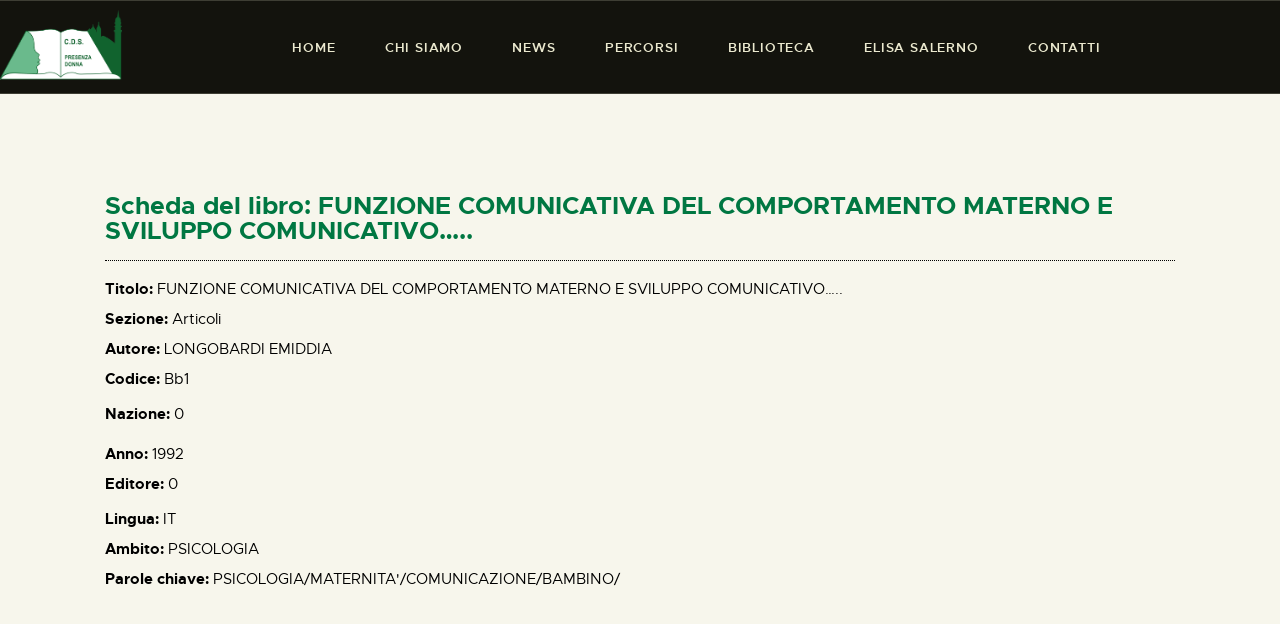

--- FILE ---
content_type: text/html; charset=UTF-8
request_url: https://www.presdonna.it/biblioteca/funzione-comunicativa-del-comportamento-materno-e-sviluppo-comunicativo/
body_size: 18799
content:
<!DOCTYPE html>
<html lang="it-IT" class="no-js
									 scheme_presenzadonna										">
<head>
			<meta charset="UTF-8">
		<meta name="viewport" content="width=device-width, initial-scale=1, maximum-scale=1">
		<meta name="format-detection" content="telephone=no">
		<link rel="profile" href="//gmpg.org/xfn/11">
					<link rel="pingback" href="https://www.presdonna.it/xmlrpc.php">
			<title>FUNZIONE COMUNICATIVA DEL COMPORTAMENTO MATERNO E SVILUPPO COMUNICATIVO&#8230;.. &#8211; Presenza Donna</title>
<meta name='robots' content='max-image-preview:large' />
<link rel='dns-prefetch' href='//fonts.googleapis.com' />
<link rel="alternate" type="application/rss+xml" title="Presenza Donna &raquo; Feed" href="https://www.presdonna.it/feed/" />
<link rel="alternate" type="application/rss+xml" title="Presenza Donna &raquo; Feed dei commenti" href="https://www.presdonna.it/comments/feed/" />
<link rel="alternate" type="application/rss+xml" title="Presenza Donna &raquo; FUNZIONE COMUNICATIVA DEL COMPORTAMENTO MATERNO E SVILUPPO COMUNICATIVO&#8230;.. Feed dei commenti" href="https://www.presdonna.it/biblioteca/funzione-comunicativa-del-comportamento-materno-e-sviluppo-comunicativo/feed/" />
<link rel="alternate" title="oEmbed (JSON)" type="application/json+oembed" href="https://www.presdonna.it/wp-json/oembed/1.0/embed?url=https%3A%2F%2Fwww.presdonna.it%2Fbiblioteca%2Ffunzione-comunicativa-del-comportamento-materno-e-sviluppo-comunicativo%2F" />
<link rel="alternate" title="oEmbed (XML)" type="text/xml+oembed" href="https://www.presdonna.it/wp-json/oembed/1.0/embed?url=https%3A%2F%2Fwww.presdonna.it%2Fbiblioteca%2Ffunzione-comunicativa-del-comportamento-materno-e-sviluppo-comunicativo%2F&#038;format=xml" />
<meta property="og:url" content="https://www.presdonna.it/biblioteca/funzione-comunicativa-del-comportamento-materno-e-sviluppo-comunicativo/ "/>
			<meta property="og:title" content="FUNZIONE COMUNICATIVA DEL COMPORTAMENTO MATERNO E SVILUPPO COMUNICATIVO&#8230;.." />
			<meta property="og:description" content="PSICOLOGIA/MATERNITA&#039;/COMUNICAZIONE/BAMBINO/" />  
			<meta property="og:type" content="article" /><style id='wp-img-auto-sizes-contain-inline-css' type='text/css'>
img:is([sizes=auto i],[sizes^="auto," i]){contain-intrinsic-size:3000px 1500px}
/*# sourceURL=wp-img-auto-sizes-contain-inline-css */
</style>
<style id='wp-emoji-styles-inline-css' type='text/css'>

	img.wp-smiley, img.emoji {
		display: inline !important;
		border: none !important;
		box-shadow: none !important;
		height: 1em !important;
		width: 1em !important;
		margin: 0 0.07em !important;
		vertical-align: -0.1em !important;
		background: none !important;
		padding: 0 !important;
	}
/*# sourceURL=wp-emoji-styles-inline-css */
</style>
<link property="stylesheet" rel='stylesheet' id='wp-block-library-css' href='https://www.presdonna.it/wp-includes/css/dist/block-library/style.min.css?ver=6.9' type='text/css' media='all' />
<style id='classic-theme-styles-inline-css' type='text/css'>
/*! This file is auto-generated */
.wp-block-button__link{color:#fff;background-color:#32373c;border-radius:9999px;box-shadow:none;text-decoration:none;padding:calc(.667em + 2px) calc(1.333em + 2px);font-size:1.125em}.wp-block-file__button{background:#32373c;color:#fff;text-decoration:none}
/*# sourceURL=/wp-includes/css/classic-themes.min.css */
</style>
<style id='global-styles-inline-css' type='text/css'>
:root{--wp--preset--aspect-ratio--square: 1;--wp--preset--aspect-ratio--4-3: 4/3;--wp--preset--aspect-ratio--3-4: 3/4;--wp--preset--aspect-ratio--3-2: 3/2;--wp--preset--aspect-ratio--2-3: 2/3;--wp--preset--aspect-ratio--16-9: 16/9;--wp--preset--aspect-ratio--9-16: 9/16;--wp--preset--color--black: #000000;--wp--preset--color--cyan-bluish-gray: #abb8c3;--wp--preset--color--white: #ffffff;--wp--preset--color--pale-pink: #f78da7;--wp--preset--color--vivid-red: #cf2e2e;--wp--preset--color--luminous-vivid-orange: #ff6900;--wp--preset--color--luminous-vivid-amber: #fcb900;--wp--preset--color--light-green-cyan: #7bdcb5;--wp--preset--color--vivid-green-cyan: #00d084;--wp--preset--color--pale-cyan-blue: #8ed1fc;--wp--preset--color--vivid-cyan-blue: #0693e3;--wp--preset--color--vivid-purple: #9b51e0;--wp--preset--color--bg-color: #f7f6ec;--wp--preset--color--bd-color: #3e3e34;--wp--preset--color--text-dark: #009a80;--wp--preset--color--text-light: #686860;--wp--preset--color--text-link: #009a80;--wp--preset--color--text-hover: #009a80;--wp--preset--color--text-link-2: #009a80;--wp--preset--color--text-hover-2: #009a80;--wp--preset--color--text-link-3: #009a80;--wp--preset--color--text-hover-3: #009a80;--wp--preset--gradient--vivid-cyan-blue-to-vivid-purple: linear-gradient(135deg,rgb(6,147,227) 0%,rgb(155,81,224) 100%);--wp--preset--gradient--light-green-cyan-to-vivid-green-cyan: linear-gradient(135deg,rgb(122,220,180) 0%,rgb(0,208,130) 100%);--wp--preset--gradient--luminous-vivid-amber-to-luminous-vivid-orange: linear-gradient(135deg,rgb(252,185,0) 0%,rgb(255,105,0) 100%);--wp--preset--gradient--luminous-vivid-orange-to-vivid-red: linear-gradient(135deg,rgb(255,105,0) 0%,rgb(207,46,46) 100%);--wp--preset--gradient--very-light-gray-to-cyan-bluish-gray: linear-gradient(135deg,rgb(238,238,238) 0%,rgb(169,184,195) 100%);--wp--preset--gradient--cool-to-warm-spectrum: linear-gradient(135deg,rgb(74,234,220) 0%,rgb(151,120,209) 20%,rgb(207,42,186) 40%,rgb(238,44,130) 60%,rgb(251,105,98) 80%,rgb(254,248,76) 100%);--wp--preset--gradient--blush-light-purple: linear-gradient(135deg,rgb(255,206,236) 0%,rgb(152,150,240) 100%);--wp--preset--gradient--blush-bordeaux: linear-gradient(135deg,rgb(254,205,165) 0%,rgb(254,45,45) 50%,rgb(107,0,62) 100%);--wp--preset--gradient--luminous-dusk: linear-gradient(135deg,rgb(255,203,112) 0%,rgb(199,81,192) 50%,rgb(65,88,208) 100%);--wp--preset--gradient--pale-ocean: linear-gradient(135deg,rgb(255,245,203) 0%,rgb(182,227,212) 50%,rgb(51,167,181) 100%);--wp--preset--gradient--electric-grass: linear-gradient(135deg,rgb(202,248,128) 0%,rgb(113,206,126) 100%);--wp--preset--gradient--midnight: linear-gradient(135deg,rgb(2,3,129) 0%,rgb(40,116,252) 100%);--wp--preset--font-size--small: 13px;--wp--preset--font-size--medium: 20px;--wp--preset--font-size--large: 36px;--wp--preset--font-size--x-large: 42px;--wp--preset--spacing--20: 0.44rem;--wp--preset--spacing--30: 0.67rem;--wp--preset--spacing--40: 1rem;--wp--preset--spacing--50: 1.5rem;--wp--preset--spacing--60: 2.25rem;--wp--preset--spacing--70: 3.38rem;--wp--preset--spacing--80: 5.06rem;--wp--preset--shadow--natural: 6px 6px 9px rgba(0, 0, 0, 0.2);--wp--preset--shadow--deep: 12px 12px 50px rgba(0, 0, 0, 0.4);--wp--preset--shadow--sharp: 6px 6px 0px rgba(0, 0, 0, 0.2);--wp--preset--shadow--outlined: 6px 6px 0px -3px rgb(255, 255, 255), 6px 6px rgb(0, 0, 0);--wp--preset--shadow--crisp: 6px 6px 0px rgb(0, 0, 0);}:where(.is-layout-flex){gap: 0.5em;}:where(.is-layout-grid){gap: 0.5em;}body .is-layout-flex{display: flex;}.is-layout-flex{flex-wrap: wrap;align-items: center;}.is-layout-flex > :is(*, div){margin: 0;}body .is-layout-grid{display: grid;}.is-layout-grid > :is(*, div){margin: 0;}:where(.wp-block-columns.is-layout-flex){gap: 2em;}:where(.wp-block-columns.is-layout-grid){gap: 2em;}:where(.wp-block-post-template.is-layout-flex){gap: 1.25em;}:where(.wp-block-post-template.is-layout-grid){gap: 1.25em;}.has-black-color{color: var(--wp--preset--color--black) !important;}.has-cyan-bluish-gray-color{color: var(--wp--preset--color--cyan-bluish-gray) !important;}.has-white-color{color: var(--wp--preset--color--white) !important;}.has-pale-pink-color{color: var(--wp--preset--color--pale-pink) !important;}.has-vivid-red-color{color: var(--wp--preset--color--vivid-red) !important;}.has-luminous-vivid-orange-color{color: var(--wp--preset--color--luminous-vivid-orange) !important;}.has-luminous-vivid-amber-color{color: var(--wp--preset--color--luminous-vivid-amber) !important;}.has-light-green-cyan-color{color: var(--wp--preset--color--light-green-cyan) !important;}.has-vivid-green-cyan-color{color: var(--wp--preset--color--vivid-green-cyan) !important;}.has-pale-cyan-blue-color{color: var(--wp--preset--color--pale-cyan-blue) !important;}.has-vivid-cyan-blue-color{color: var(--wp--preset--color--vivid-cyan-blue) !important;}.has-vivid-purple-color{color: var(--wp--preset--color--vivid-purple) !important;}.has-black-background-color{background-color: var(--wp--preset--color--black) !important;}.has-cyan-bluish-gray-background-color{background-color: var(--wp--preset--color--cyan-bluish-gray) !important;}.has-white-background-color{background-color: var(--wp--preset--color--white) !important;}.has-pale-pink-background-color{background-color: var(--wp--preset--color--pale-pink) !important;}.has-vivid-red-background-color{background-color: var(--wp--preset--color--vivid-red) !important;}.has-luminous-vivid-orange-background-color{background-color: var(--wp--preset--color--luminous-vivid-orange) !important;}.has-luminous-vivid-amber-background-color{background-color: var(--wp--preset--color--luminous-vivid-amber) !important;}.has-light-green-cyan-background-color{background-color: var(--wp--preset--color--light-green-cyan) !important;}.has-vivid-green-cyan-background-color{background-color: var(--wp--preset--color--vivid-green-cyan) !important;}.has-pale-cyan-blue-background-color{background-color: var(--wp--preset--color--pale-cyan-blue) !important;}.has-vivid-cyan-blue-background-color{background-color: var(--wp--preset--color--vivid-cyan-blue) !important;}.has-vivid-purple-background-color{background-color: var(--wp--preset--color--vivid-purple) !important;}.has-black-border-color{border-color: var(--wp--preset--color--black) !important;}.has-cyan-bluish-gray-border-color{border-color: var(--wp--preset--color--cyan-bluish-gray) !important;}.has-white-border-color{border-color: var(--wp--preset--color--white) !important;}.has-pale-pink-border-color{border-color: var(--wp--preset--color--pale-pink) !important;}.has-vivid-red-border-color{border-color: var(--wp--preset--color--vivid-red) !important;}.has-luminous-vivid-orange-border-color{border-color: var(--wp--preset--color--luminous-vivid-orange) !important;}.has-luminous-vivid-amber-border-color{border-color: var(--wp--preset--color--luminous-vivid-amber) !important;}.has-light-green-cyan-border-color{border-color: var(--wp--preset--color--light-green-cyan) !important;}.has-vivid-green-cyan-border-color{border-color: var(--wp--preset--color--vivid-green-cyan) !important;}.has-pale-cyan-blue-border-color{border-color: var(--wp--preset--color--pale-cyan-blue) !important;}.has-vivid-cyan-blue-border-color{border-color: var(--wp--preset--color--vivid-cyan-blue) !important;}.has-vivid-purple-border-color{border-color: var(--wp--preset--color--vivid-purple) !important;}.has-vivid-cyan-blue-to-vivid-purple-gradient-background{background: var(--wp--preset--gradient--vivid-cyan-blue-to-vivid-purple) !important;}.has-light-green-cyan-to-vivid-green-cyan-gradient-background{background: var(--wp--preset--gradient--light-green-cyan-to-vivid-green-cyan) !important;}.has-luminous-vivid-amber-to-luminous-vivid-orange-gradient-background{background: var(--wp--preset--gradient--luminous-vivid-amber-to-luminous-vivid-orange) !important;}.has-luminous-vivid-orange-to-vivid-red-gradient-background{background: var(--wp--preset--gradient--luminous-vivid-orange-to-vivid-red) !important;}.has-very-light-gray-to-cyan-bluish-gray-gradient-background{background: var(--wp--preset--gradient--very-light-gray-to-cyan-bluish-gray) !important;}.has-cool-to-warm-spectrum-gradient-background{background: var(--wp--preset--gradient--cool-to-warm-spectrum) !important;}.has-blush-light-purple-gradient-background{background: var(--wp--preset--gradient--blush-light-purple) !important;}.has-blush-bordeaux-gradient-background{background: var(--wp--preset--gradient--blush-bordeaux) !important;}.has-luminous-dusk-gradient-background{background: var(--wp--preset--gradient--luminous-dusk) !important;}.has-pale-ocean-gradient-background{background: var(--wp--preset--gradient--pale-ocean) !important;}.has-electric-grass-gradient-background{background: var(--wp--preset--gradient--electric-grass) !important;}.has-midnight-gradient-background{background: var(--wp--preset--gradient--midnight) !important;}.has-small-font-size{font-size: var(--wp--preset--font-size--small) !important;}.has-medium-font-size{font-size: var(--wp--preset--font-size--medium) !important;}.has-large-font-size{font-size: var(--wp--preset--font-size--large) !important;}.has-x-large-font-size{font-size: var(--wp--preset--font-size--x-large) !important;}
:where(.wp-block-post-template.is-layout-flex){gap: 1.25em;}:where(.wp-block-post-template.is-layout-grid){gap: 1.25em;}
:where(.wp-block-term-template.is-layout-flex){gap: 1.25em;}:where(.wp-block-term-template.is-layout-grid){gap: 1.25em;}
:where(.wp-block-columns.is-layout-flex){gap: 2em;}:where(.wp-block-columns.is-layout-grid){gap: 2em;}
:root :where(.wp-block-pullquote){font-size: 1.5em;line-height: 1.6;}
/*# sourceURL=global-styles-inline-css */
</style>
<link property="stylesheet" rel='stylesheet' id='contact-form-7-css' href='https://www.presdonna.it/wp-content/plugins/contact-form-7/includes/css/styles.css?ver=6.1.4' type='text/css' media='all' />
<link property="stylesheet" rel='stylesheet' id='mbdb-styles-css' href='https://www.presdonna.it/wp-content/plugins/mooberry-book-manager/css/styles.css?ver=241218-20117' type='text/css' media='all' />
<link property="stylesheet" rel='stylesheet' id='mbdb-book-grid-styles-css' href='https://www.presdonna.it/wp-content/plugins/mooberry-book-manager/css/book-grid.css?ver=241218-20117' type='text/css' media='all' />
<link property="stylesheet" rel='stylesheet' id='mbdb-retailer-buttons-styles-css' href='https://www.presdonna.it/wp-content/plugins/mooberry-book-manager/css/retailer-buttons.css?ver=241218-20117' type='text/css' media='all' />
<link property="stylesheet" rel='stylesheet' id='searchandfilter-css' href='https://www.presdonna.it/wp-content/plugins/search-filter/style.css?ver=1' type='text/css' media='all' />
<link property="stylesheet" rel='stylesheet' id='trx_addons-icons-css' href='https://www.presdonna.it/wp-content/plugins/trx_addons/css/font-icons/css/trx_addons_icons.css' type='text/css' media='all' />
<link property="stylesheet" rel='stylesheet' id='jquery-swiper-css' href='https://www.presdonna.it/wp-content/plugins/trx_addons/js/swiper/swiper.min.css' type='text/css' media='all' />
<link property="stylesheet" rel='stylesheet' id='magnific-popup-css' href='https://www.presdonna.it/wp-content/plugins/trx_addons/js/magnific/magnific-popup.min.css' type='text/css' media='all' />
<link property="stylesheet" rel='stylesheet' id='trx_addons-css' href='https://www.presdonna.it/wp-content/plugins/trx_addons/css/__styles.css' type='text/css' media='all' />
<link property="stylesheet" rel='stylesheet' id='trx_addons-animation-css' href='https://www.presdonna.it/wp-content/plugins/trx_addons/css/trx_addons.animation.css' type='text/css' media='all' />
<link property="stylesheet" rel='stylesheet' id='ozeum-parent-style-css' href='https://www.presdonna.it/wp-content/themes/ozeum/style.css?ver=6.9' type='text/css' media='all' />
<link property="stylesheet" rel='stylesheet' id='elementor-icons-css' href='https://www.presdonna.it/wp-content/plugins/elementor/assets/lib/eicons/css/elementor-icons.min.css?ver=5.46.0' type='text/css' media='all' />
<link property="stylesheet" rel='stylesheet' id='elementor-frontend-css' href='https://www.presdonna.it/wp-content/plugins/elementor/assets/css/frontend.min.css?ver=3.34.4' type='text/css' media='all' />
<style id='elementor-frontend-inline-css' type='text/css'>
.elementor-kit-4719{--e-global-color-primary:#6EC1E4;--e-global-color-secondary:#54595F;--e-global-color-text:#7A7A7A;--e-global-color-accent:#61CE70;--e-global-color-36e2fdb3:#4054B2;--e-global-color-74f6846:#23A455;--e-global-color-53316ffb:#000;--e-global-color-4ef58c92:#FFF;--e-global-color-34d9a98:#000000;--e-global-color-3ecc5ccc:#000000;--e-global-color-52fdef43:#EFEDE0;--e-global-color-1148ded:#04632E;--e-global-color-fa1da9b:#1E1E1E;--e-global-color-77440c81:#009A80;--e-global-color-c4f59c7:#009A80;--e-global-color-6bc0a15:#EFEDE0;--e-global-color-d5d0463:#3E3E3E;--e-global-typography-primary-font-family:"Roboto";--e-global-typography-primary-font-weight:600;--e-global-typography-secondary-font-family:"Roboto Slab";--e-global-typography-secondary-font-weight:400;--e-global-typography-text-font-family:"Roboto";--e-global-typography-text-font-weight:400;--e-global-typography-accent-font-family:"Roboto";--e-global-typography-accent-font-weight:500;}.elementor-kit-4719 e-page-transition{background-color:#FFBC7D;}.elementor-section.elementor-section-boxed > .elementor-container{max-width:1140px;}.e-con{--container-max-width:1140px;}.elementor-widget:not(:last-child){margin-block-end:0px;}.elementor-element{--widgets-spacing:0px 0px;--widgets-spacing-row:0px;--widgets-spacing-column:0px;}{}h1.entry-title{display:var(--page-title-display);}@media(max-width:1024px){.elementor-section.elementor-section-boxed > .elementor-container{max-width:1024px;}.e-con{--container-max-width:1024px;}}@media(max-width:767px){.elementor-section.elementor-section-boxed > .elementor-container{max-width:767px;}.e-con{--container-max-width:767px;}}
.elementor-11333 .elementor-element.elementor-element-79235bf > .elementor-container{max-width:648px;}.elementor-11333 .elementor-element.elementor-element-5f28438 > .elementor-widget-wrap > .elementor-widget:not(.elementor-widget__width-auto):not(.elementor-widget__width-initial):not(:last-child):not(.elementor-absolute){margin-block-end:5px;}.elementor-11333 .elementor-element.elementor-element-fc875ce .elementor-heading-title{font-size:18px;color:var( --e-global-color-74f6846 );}.elementor-11333 .elementor-element.elementor-element-f6460b2 .elementor-heading-title{font-size:18px;color:var( --e-global-color-74f6846 );}.elementor-11333 .elementor-element.elementor-element-eab106f > .elementor-container{max-width:1008px;}.elementor-11333 .elementor-element.elementor-element-90b4188 .elementor-heading-title{font-size:25px;color:#007742;}.elementor-11333 .elementor-element.elementor-element-20a83b7{--divider-border-style:dotted;--divider-color:#000;--divider-border-width:1px;}.elementor-11333 .elementor-element.elementor-element-20a83b7 .elementor-divider-separator{width:100%;}.elementor-11333 .elementor-element.elementor-element-20a83b7 .elementor-divider{padding-block-start:16px;padding-block-end:16px;}.elementor-11333 .elementor-element.elementor-element-6589cf3 > .elementor-container{max-width:1008px;}.elementor-11333 .elementor-element.elementor-element-981b459 .elementor-icon-list-items:not(.elementor-inline-items) .elementor-icon-list-item:not(:last-child){padding-block-end:calc(5px/2);}.elementor-11333 .elementor-element.elementor-element-981b459 .elementor-icon-list-items:not(.elementor-inline-items) .elementor-icon-list-item:not(:first-child){margin-block-start:calc(5px/2);}.elementor-11333 .elementor-element.elementor-element-981b459 .elementor-icon-list-items.elementor-inline-items .elementor-icon-list-item{margin-inline:calc(5px/2);}.elementor-11333 .elementor-element.elementor-element-981b459 .elementor-icon-list-items.elementor-inline-items{margin-inline:calc(-5px/2);}.elementor-11333 .elementor-element.elementor-element-981b459 .elementor-icon-list-items.elementor-inline-items .elementor-icon-list-item:after{inset-inline-end:calc(-5px/2);}.elementor-11333 .elementor-element.elementor-element-981b459 .elementor-icon-list-icon i{transition:color 0.3s;}.elementor-11333 .elementor-element.elementor-element-981b459 .elementor-icon-list-icon svg{transition:fill 0.3s;}.elementor-11333 .elementor-element.elementor-element-981b459{--e-icon-list-icon-size:14px;--icon-vertical-offset:0px;}.elementor-11333 .elementor-element.elementor-element-981b459 .elementor-icon-list-icon{padding-inline-end:0px;}.elementor-11333 .elementor-element.elementor-element-981b459 .elementor-icon-list-item > .elementor-icon-list-text, .elementor-11333 .elementor-element.elementor-element-981b459 .elementor-icon-list-item > a{font-size:15px;}.elementor-11333 .elementor-element.elementor-element-981b459 .elementor-icon-list-text{color:#000000;transition:color 0.3s;}
/*# sourceURL=elementor-frontend-inline-css */
</style>
<link property="stylesheet" rel='stylesheet' id='wb-slick-library-css' href='https://www.presdonna.it/wp-content/plugins/post-carousel-slider-for-elementor//assets/vendors/slick/slick.css?ver=1.0.0' type='text/css' media='all' />
<link property="stylesheet" rel='stylesheet' id='wb-slick-theme-css' href='https://www.presdonna.it/wp-content/plugins/post-carousel-slider-for-elementor//assets/vendors/slick/slick-theme.css?ver=1.0.0' type='text/css' media='all' />
<link property="stylesheet" rel='stylesheet' id='wb-ps-style-css' href='https://www.presdonna.it/wp-content/plugins/post-carousel-slider-for-elementor//assets/css/style.css?ver=1.0.0' type='text/css' media='all' />
<link property="stylesheet" rel='stylesheet' id='font-awesome-5-all-css' href='https://www.presdonna.it/wp-content/plugins/elementor/assets/lib/font-awesome/css/all.min.css?ver=1.0.0' type='text/css' media='all' />
<link property="stylesheet" rel='stylesheet' id='font-awesome-4-shim-css' href='https://www.presdonna.it/wp-content/plugins/elementor/assets/lib/font-awesome/css/v4-shims.min.css?ver=1.0.0' type='text/css' media='all' />
<link property="stylesheet" rel='stylesheet' id='elementor-gf-local-roboto-css' href='https://www.presdonna.it/wp-content/uploads/elementor/google-fonts/css/roboto.css?ver=1742263428' type='text/css' media='all' />
<link property="stylesheet" rel='stylesheet' id='elementor-gf-local-robotoslab-css' href='https://www.presdonna.it/wp-content/uploads/elementor/google-fonts/css/robotoslab.css?ver=1742263433' type='text/css' media='all' />
<link property="stylesheet" rel='stylesheet' id='widget-heading-css' href='https://www.presdonna.it/wp-content/plugins/elementor/assets/css/widget-heading.min.css?ver=3.34.4' type='text/css' media='all' />
<link property="stylesheet" rel='stylesheet' id='widget-divider-css' href='https://www.presdonna.it/wp-content/plugins/elementor/assets/css/widget-divider.min.css?ver=3.34.4' type='text/css' media='all' />
<link property="stylesheet" rel='stylesheet' id='widget-icon-list-css' href='https://www.presdonna.it/wp-content/plugins/elementor/assets/css/widget-icon-list.min.css?ver=3.34.4' type='text/css' media='all' />
<link property="stylesheet" rel='stylesheet' id='custom-layouts-styles-css' href='https://www.presdonna.it/wp-content/uploads/custom-layouts/style.css?ver=16' type='text/css' media='all' />
<link property="stylesheet" rel='stylesheet' id='eael-general-css' href='https://www.presdonna.it/wp-content/plugins/essential-addons-for-elementor-lite/assets/front-end/css/view/general.min.css?ver=6.5.9' type='text/css' media='all' />
<link property="stylesheet" rel='stylesheet' id='wpgdprc-front-css-css' href='https://www.presdonna.it/wp-content/plugins/wp-gdpr-compliance/Assets/css/front.css?ver=1706568599' type='text/css' media='all' />
<style id='wpgdprc-front-css-inline-css' type='text/css'>
:root{--wp-gdpr--bar--background-color: #000000;--wp-gdpr--bar--color: #ffffff;--wp-gdpr--button--background-color: #000000;--wp-gdpr--button--background-color--darken: #000000;--wp-gdpr--button--color: #ffffff;}
/*# sourceURL=wpgdprc-front-css-inline-css */
</style>
<link property="stylesheet" rel='stylesheet' id='ozeum-font-Metropolis-css' href='https://www.presdonna.it/wp-content/themes/ozeum/skins/default/css/font-face/Metropolis/stylesheet.css' type='text/css' media='all' />
<link property="stylesheet" rel='stylesheet' id='ozeum-font-google_fonts-css' href='https://fonts.googleapis.com/css?family=Cardo:400,400italic,700&#038;subset=latin,latin-ext' type='text/css' media='all' />
<link property="stylesheet" rel='stylesheet' id='fontello-icons-css' href='https://www.presdonna.it/wp-content/themes/ozeum/css/font-icons/css/fontello.css' type='text/css' media='all' />
<link property="stylesheet" rel='stylesheet' id='ozeum-main-css' href='https://www.presdonna.it/wp-content/themes/ozeum/style.css' type='text/css' media='all' />
<style id='ozeum-main-inline-css' type='text/css'>
.post-navigation .nav-previous a {padding-left: 0 !important;}
				         .post-navigation .nav-previous a .nav-arrow  {display: none;}
				         .post-navigation .nav-previous a .nav-arrow { background-color: rgba(128,128,128,0.05); border: 1px solid rgba(128,128,128,0.1); }.post-navigation .nav-previous a .nav-arrow:after { top: 0; opacity: 1; }.post-navigation .nav-next a {padding-right: 0 !important;}
				         .post-navigation .nav-next a .nav-arrow  {display: none;}
				         .post-navigation .nav-next a .nav-arrow { background-color: rgba(128,128,128,0.05); border: 1px solid rgba(128,128,128,0.1); }.post-navigation .nav-next a .nav-arrow:after { top: 0; opacity: 1; }
/*# sourceURL=ozeum-main-inline-css */
</style>
<link property="stylesheet" rel='stylesheet' id='mediaelement-css' href='https://www.presdonna.it/wp-includes/js/mediaelement/mediaelementplayer-legacy.min.css?ver=4.2.17' type='text/css' media='all' />
<link property="stylesheet" rel='stylesheet' id='wp-mediaelement-css' href='https://www.presdonna.it/wp-includes/js/mediaelement/wp-mediaelement.min.css?ver=6.9' type='text/css' media='all' />
<link property="stylesheet" rel='stylesheet' id='ozeum-skin-default-css' href='https://www.presdonna.it/wp-content/themes/ozeum/skins/default/css/style.css' type='text/css' media='all' />
<link property="stylesheet" rel='stylesheet' id='ozeum-plugins-css' href='https://www.presdonna.it/wp-content/themes/ozeum/skins/default/css/__plugins.css' type='text/css' media='all' />
<link property="stylesheet" rel='stylesheet' id='ozeum-custom-css' href='https://www.presdonna.it/wp-content/themes/ozeum/skins/default/css/__custom.css' type='text/css' media='all' />
<link property="stylesheet" rel='stylesheet' id='ozeum-color-presenzadonna-css' href='https://www.presdonna.it/wp-content/themes/ozeum/skins/default/css/__colors-presenzadonna.css' type='text/css' media='all' />
<link property="stylesheet" rel='stylesheet' id='ozeum-color-default-css' href='https://www.presdonna.it/wp-content/themes/ozeum/skins/default/css/__colors-default.css' type='text/css' media='all' />
<link property="stylesheet" rel='stylesheet' id='ozeum-color-dark-css' href='https://www.presdonna.it/wp-content/themes/ozeum/skins/default/css/__colors-dark.css' type='text/css' media='all' />
<link property="stylesheet" rel='stylesheet' id='ozeum-color-presenza_donna_old-css' href='https://www.presdonna.it/wp-content/themes/ozeum/skins/default/css/__colors-presenza_donna_old.css' type='text/css' media='all' />
<link property="stylesheet" rel='stylesheet' id='ozeum-color-dark_old-css' href='https://www.presdonna.it/wp-content/themes/ozeum/skins/default/css/__colors-dark_old.css' type='text/css' media='all' />
<link property="stylesheet" rel='stylesheet' id='ozeum-child-css' href='https://www.presdonna.it/wp-content/themes/ozeum-child/style.css' type='text/css' media='all' />
<link property="stylesheet" rel='stylesheet' id='trx_addons-responsive-css' href='https://www.presdonna.it/wp-content/plugins/trx_addons/css/__responsive.css' type='text/css' media='all' />
<link property="stylesheet" rel='stylesheet' id='ozeum-responsive-css' href='https://www.presdonna.it/wp-content/themes/ozeum/skins/default/css/__responsive.css' type='text/css' media='all' />
<script type="text/javascript" src="https://www.presdonna.it/wp-includes/js/jquery/jquery.min.js?ver=3.7.1" id="jquery-core-js"></script>
<script type="text/javascript" src="https://www.presdonna.it/wp-includes/js/jquery/jquery-migrate.min.js?ver=3.4.1" id="jquery-migrate-js"></script>
<script type="text/javascript" src="https://www.presdonna.it/wp-content/plugins/elementor/assets/lib/font-awesome/js/v4-shims.min.js?ver=1.0.0" id="font-awesome-4-shim-js"></script>
<link rel="https://api.w.org/" href="https://www.presdonna.it/wp-json/" /><link rel="alternate" title="JSON" type="application/json" href="https://www.presdonna.it/wp-json/wp/v2/biblioteca/12327" /><link rel="EditURI" type="application/rsd+xml" title="RSD" href="https://www.presdonna.it/xmlrpc.php?rsd" />
<meta name="generator" content="WordPress 6.9" />
<link rel="canonical" href="https://www.presdonna.it/biblioteca/funzione-comunicativa-del-comportamento-materno-e-sviluppo-comunicativo/" />
<link rel='shortlink' href='https://www.presdonna.it/?p=12327' />
<meta name="generator" content="Elementor 3.34.4; features: additional_custom_breakpoints; settings: css_print_method-internal, google_font-enabled, font_display-auto">
			<style>
				.e-con.e-parent:nth-of-type(n+4):not(.e-lazyloaded):not(.e-no-lazyload),
				.e-con.e-parent:nth-of-type(n+4):not(.e-lazyloaded):not(.e-no-lazyload) * {
					background-image: none !important;
				}
				@media screen and (max-height: 1024px) {
					.e-con.e-parent:nth-of-type(n+3):not(.e-lazyloaded):not(.e-no-lazyload),
					.e-con.e-parent:nth-of-type(n+3):not(.e-lazyloaded):not(.e-no-lazyload) * {
						background-image: none !important;
					}
				}
				@media screen and (max-height: 640px) {
					.e-con.e-parent:nth-of-type(n+2):not(.e-lazyloaded):not(.e-no-lazyload),
					.e-con.e-parent:nth-of-type(n+2):not(.e-lazyloaded):not(.e-no-lazyload) * {
						background-image: none !important;
					}
				}
			</style>
			<meta name="generator" content="Powered by Slider Revolution 6.7.18 - responsive, Mobile-Friendly Slider Plugin for WordPress with comfortable drag and drop interface." />
<script>function setREVStartSize(e){
			//window.requestAnimationFrame(function() {
				window.RSIW = window.RSIW===undefined ? window.innerWidth : window.RSIW;
				window.RSIH = window.RSIH===undefined ? window.innerHeight : window.RSIH;
				try {
					var pw = document.getElementById(e.c).parentNode.offsetWidth,
						newh;
					pw = pw===0 || isNaN(pw) || (e.l=="fullwidth" || e.layout=="fullwidth") ? window.RSIW : pw;
					e.tabw = e.tabw===undefined ? 0 : parseInt(e.tabw);
					e.thumbw = e.thumbw===undefined ? 0 : parseInt(e.thumbw);
					e.tabh = e.tabh===undefined ? 0 : parseInt(e.tabh);
					e.thumbh = e.thumbh===undefined ? 0 : parseInt(e.thumbh);
					e.tabhide = e.tabhide===undefined ? 0 : parseInt(e.tabhide);
					e.thumbhide = e.thumbhide===undefined ? 0 : parseInt(e.thumbhide);
					e.mh = e.mh===undefined || e.mh=="" || e.mh==="auto" ? 0 : parseInt(e.mh,0);
					if(e.layout==="fullscreen" || e.l==="fullscreen")
						newh = Math.max(e.mh,window.RSIH);
					else{
						e.gw = Array.isArray(e.gw) ? e.gw : [e.gw];
						for (var i in e.rl) if (e.gw[i]===undefined || e.gw[i]===0) e.gw[i] = e.gw[i-1];
						e.gh = e.el===undefined || e.el==="" || (Array.isArray(e.el) && e.el.length==0)? e.gh : e.el;
						e.gh = Array.isArray(e.gh) ? e.gh : [e.gh];
						for (var i in e.rl) if (e.gh[i]===undefined || e.gh[i]===0) e.gh[i] = e.gh[i-1];
											
						var nl = new Array(e.rl.length),
							ix = 0,
							sl;
						e.tabw = e.tabhide>=pw ? 0 : e.tabw;
						e.thumbw = e.thumbhide>=pw ? 0 : e.thumbw;
						e.tabh = e.tabhide>=pw ? 0 : e.tabh;
						e.thumbh = e.thumbhide>=pw ? 0 : e.thumbh;
						for (var i in e.rl) nl[i] = e.rl[i]<window.RSIW ? 0 : e.rl[i];
						sl = nl[0];
						for (var i in nl) if (sl>nl[i] && nl[i]>0) { sl = nl[i]; ix=i;}
						var m = pw>(e.gw[ix]+e.tabw+e.thumbw) ? 1 : (pw-(e.tabw+e.thumbw)) / (e.gw[ix]);
						newh =  (e.gh[ix] * m) + (e.tabh + e.thumbh);
					}
					var el = document.getElementById(e.c);
					if (el!==null && el) el.style.height = newh+"px";
					el = document.getElementById(e.c+"_wrapper");
					if (el!==null && el) {
						el.style.height = newh+"px";
						el.style.display = "block";
					}
				} catch(e){
					console.log("Failure at Presize of Slider:" + e)
				}
			//});
		  };</script>
<style type="text/css" id="trx_addons-inline-styles-inline-css">.trx_addons_inline_1047052049 img{max-height:4em;}.trx_addons_inline_268675697 img{max-height:2em;}.trx_addons_inline_2084741894 img{max-height:1.3em;}.custom-logo-link,.sc_layouts_logo{font-size:1.1em}</style>
<style id="elementor-post-2747">.elementor-2747 .elementor-element.elementor-element-33b9f3d9:not(.elementor-motion-effects-element-type-background), .elementor-2747 .elementor-element.elementor-element-33b9f3d9 > .elementor-motion-effects-container > .elementor-motion-effects-layer{background-color:#13130D;}.elementor-2747 .elementor-element.elementor-element-33b9f3d9 > .elementor-background-overlay{opacity:0;transition:background 0s, border-radius 0.3s, opacity 0s;}.elementor-2747 .elementor-element.elementor-element-33b9f3d9{transition:background 0.3s, border 0.3s, border-radius 0.3s, box-shadow 0.3s;margin-top:0px;margin-bottom:0px;}.elementor-2747 .elementor-element.elementor-element-37815e5 > .elementor-container > .elementor-column > .elementor-widget-wrap{align-content:center;align-items:center;}.elementor-2747 .elementor-element.elementor-element-37815e5{border-style:solid;border-width:1px 0px 1px 0px;border-color:rgba(235,233,207,0.2);margin-top:0px;margin-bottom:0px;padding:5px 0px 5px 0px;}.elementor-2747 .elementor-element.elementor-element-b5b9ec7 > .elementor-widget-container{margin:4px 0px 8px 0px;}.elementor-2747 .elementor-element.elementor-element-b5b9ec7 .logo_image{max-height:4em;}.elementor-2747 .elementor-element.elementor-element-6c9af984{z-index:1;}.elementor-2747 .elementor-element.elementor-element-7e9c48f > .elementor-background-overlay{background-color:transparent;background-image:linear-gradient(0deg, rgba(19,19,13,0) 0%, rgba(19,19,13,0.8) 100%);opacity:1;}.elementor-2747 .elementor-element.elementor-element-f73d558 > .elementor-container > .elementor-column > .elementor-widget-wrap{align-content:center;align-items:center;}.elementor-2747 .elementor-element.elementor-element-f73d558{border-style:solid;border-width:1px 0px 1px 0px;border-color:rgba(235,233,207,0.2);}.elementor-2747 .elementor-element.elementor-element-22ece48 > .elementor-element-populated.elementor-column-wrap{padding:0px 25px 0px 25px;}.elementor-2747 .elementor-element.elementor-element-22ece48 > .elementor-element-populated.elementor-widget-wrap{padding:0px 25px 0px 25px;}.elementor-2747 .elementor-element.elementor-element-64114b7 > .elementor-widget-container{margin:4px 0px 0px 0px;}.elementor-2747 .elementor-element.elementor-element-64114b7 .logo_image{max-height:2em;}.elementor-2747 .elementor-element.elementor-element-6b98a22{z-index:1;}.elementor-2747 .elementor-element.elementor-element-6b98a22 > .elementor-widget-container{border-style:solid;border-width:0px 1px 0px 0px;border-color:rgba(235,233,207,0.2);}.elementor-2747 .elementor-element.elementor-element-fcb6751 > .elementor-background-overlay{background-color:transparent;background-image:linear-gradient(0deg, rgba(19,19,13,0) 0%, rgba(19,19,13,0.8) 100%);opacity:1;}.elementor-2747 .elementor-element.elementor-element-fa3d0bc > .elementor-container > .elementor-column > .elementor-widget-wrap{align-content:center;align-items:center;}.elementor-2747 .elementor-element.elementor-element-fa3d0bc{padding:5px 20px 5px 20px;}.elementor-2747 .elementor-element.elementor-element-526f8f9 > .elementor-widget-container{margin:7px 0px 0px 0px;}.elementor-2747 .elementor-element.elementor-element-526f8f9 .logo_image{max-height:1.3em;}.elementor-2747 .elementor-element.elementor-element-1c6c073{z-index:1;}@media(max-width:1024px){.elementor-2747 .elementor-element.elementor-element-33b9f3d9{margin-top:150px;margin-bottom:150px;}.elementor-2747 .elementor-element.elementor-element-f73d558{margin-top:0px;margin-bottom:0px;padding:20px 40px 20px 40px;}.elementor-2747 .elementor-element.elementor-element-22ece48 > .elementor-element-populated.elementor-column-wrap{padding:0px 20px 0px 20px;}.elementor-2747 .elementor-element.elementor-element-22ece48 > .elementor-element-populated.elementor-widget-wrap{padding:0px 20px 0px 20px;}.elementor-2747 .elementor-element.elementor-element-64114b7 .logo_image{max-height:3.8em;}.elementor-2747 .elementor-element.elementor-element-84d0063 > .elementor-element-populated{margin:0px 0px 0px 0px;--e-column-margin-right:0px;--e-column-margin-left:0px;}.elementor-2747 .elementor-element.elementor-element-84d0063 > .elementor-element-populated.elementor-column-wrap{padding:0px 0px 0px 0px;}.elementor-2747 .elementor-element.elementor-element-84d0063 > .elementor-element-populated.elementor-widget-wrap{padding:0px 0px 0px 0px;}.elementor-2747 .elementor-element.elementor-element-6b98a22 > .elementor-widget-container{margin:0px 0px 0px 0px;padding:0px 0px 0px 0px;}}@media(max-width:767px){.elementor-2747 .elementor-element.elementor-element-fcb6751{margin-top:0px;margin-bottom:0px;padding:10px 30px 10px 30px;}.elementor-2747 .elementor-element.elementor-element-393de15{width:50%;}.elementor-2747 .elementor-element.elementor-element-526f8f9 .logo_image{max-height:39px;}.elementor-2747 .elementor-element.elementor-element-a9cf6b9{width:50%;}.elementor-2747 .elementor-element.elementor-element-1c6c073{z-index:15;}}@media(min-width:768px){.elementor-2747 .elementor-element.elementor-element-8cc5a58{width:18%;}.elementor-2747 .elementor-element.elementor-element-56f2bcd3{width:82%;}.elementor-2747 .elementor-element.elementor-element-22ece48{width:25%;}.elementor-2747 .elementor-element.elementor-element-84d0063{width:75%;}}</style>
<style>.elementor-2747 .elementor-element.elementor-element-33b9f3d9:not(.elementor-motion-effects-element-type-background), .elementor-2747 .elementor-element.elementor-element-33b9f3d9 > .elementor-motion-effects-container > .elementor-motion-effects-layer{background-color:#13130D;}.elementor-2747 .elementor-element.elementor-element-33b9f3d9 > .elementor-background-overlay{opacity:0;transition:background 0s, border-radius 0.3s, opacity 0s;}.elementor-2747 .elementor-element.elementor-element-33b9f3d9{transition:background 0.3s, border 0.3s, border-radius 0.3s, box-shadow 0.3s;margin-top:0px;margin-bottom:0px;}.elementor-2747 .elementor-element.elementor-element-37815e5 > .elementor-container > .elementor-column > .elementor-widget-wrap{align-content:center;align-items:center;}.elementor-2747 .elementor-element.elementor-element-37815e5{border-style:solid;border-width:1px 0px 1px 0px;border-color:rgba(235,233,207,0.2);margin-top:0px;margin-bottom:0px;padding:5px 0px 5px 0px;}.elementor-2747 .elementor-element.elementor-element-b5b9ec7 > .elementor-widget-container{margin:4px 0px 8px 0px;}.elementor-2747 .elementor-element.elementor-element-b5b9ec7 .logo_image{max-height:4em;}.elementor-2747 .elementor-element.elementor-element-6c9af984{z-index:1;}.elementor-2747 .elementor-element.elementor-element-7e9c48f > .elementor-background-overlay{background-color:transparent;background-image:linear-gradient(0deg, rgba(19,19,13,0) 0%, rgba(19,19,13,0.8) 100%);opacity:1;}.elementor-2747 .elementor-element.elementor-element-f73d558 > .elementor-container > .elementor-column > .elementor-widget-wrap{align-content:center;align-items:center;}.elementor-2747 .elementor-element.elementor-element-f73d558{border-style:solid;border-width:1px 0px 1px 0px;border-color:rgba(235,233,207,0.2);}.elementor-2747 .elementor-element.elementor-element-22ece48 > .elementor-element-populated.elementor-column-wrap{padding:0px 25px 0px 25px;}.elementor-2747 .elementor-element.elementor-element-22ece48 > .elementor-element-populated.elementor-widget-wrap{padding:0px 25px 0px 25px;}.elementor-2747 .elementor-element.elementor-element-64114b7 > .elementor-widget-container{margin:4px 0px 0px 0px;}.elementor-2747 .elementor-element.elementor-element-64114b7 .logo_image{max-height:2em;}.elementor-2747 .elementor-element.elementor-element-6b98a22{z-index:1;}.elementor-2747 .elementor-element.elementor-element-6b98a22 > .elementor-widget-container{border-style:solid;border-width:0px 1px 0px 0px;border-color:rgba(235,233,207,0.2);}.elementor-2747 .elementor-element.elementor-element-fcb6751 > .elementor-background-overlay{background-color:transparent;background-image:linear-gradient(0deg, rgba(19,19,13,0) 0%, rgba(19,19,13,0.8) 100%);opacity:1;}.elementor-2747 .elementor-element.elementor-element-fa3d0bc > .elementor-container > .elementor-column > .elementor-widget-wrap{align-content:center;align-items:center;}.elementor-2747 .elementor-element.elementor-element-fa3d0bc{padding:5px 20px 5px 20px;}.elementor-2747 .elementor-element.elementor-element-526f8f9 > .elementor-widget-container{margin:7px 0px 0px 0px;}.elementor-2747 .elementor-element.elementor-element-526f8f9 .logo_image{max-height:1.3em;}.elementor-2747 .elementor-element.elementor-element-1c6c073{z-index:1;}@media(max-width:1024px){.elementor-2747 .elementor-element.elementor-element-33b9f3d9{margin-top:150px;margin-bottom:150px;}.elementor-2747 .elementor-element.elementor-element-f73d558{margin-top:0px;margin-bottom:0px;padding:20px 40px 20px 40px;}.elementor-2747 .elementor-element.elementor-element-22ece48 > .elementor-element-populated.elementor-column-wrap{padding:0px 20px 0px 20px;}.elementor-2747 .elementor-element.elementor-element-22ece48 > .elementor-element-populated.elementor-widget-wrap{padding:0px 20px 0px 20px;}.elementor-2747 .elementor-element.elementor-element-64114b7 .logo_image{max-height:3.8em;}.elementor-2747 .elementor-element.elementor-element-84d0063 > .elementor-element-populated{margin:0px 0px 0px 0px;--e-column-margin-right:0px;--e-column-margin-left:0px;}.elementor-2747 .elementor-element.elementor-element-84d0063 > .elementor-element-populated.elementor-column-wrap{padding:0px 0px 0px 0px;}.elementor-2747 .elementor-element.elementor-element-84d0063 > .elementor-element-populated.elementor-widget-wrap{padding:0px 0px 0px 0px;}.elementor-2747 .elementor-element.elementor-element-6b98a22 > .elementor-widget-container{margin:0px 0px 0px 0px;padding:0px 0px 0px 0px;}}@media(max-width:767px){.elementor-2747 .elementor-element.elementor-element-fcb6751{margin-top:0px;margin-bottom:0px;padding:10px 30px 10px 30px;}.elementor-2747 .elementor-element.elementor-element-393de15{width:50%;}.elementor-2747 .elementor-element.elementor-element-526f8f9 .logo_image{max-height:39px;}.elementor-2747 .elementor-element.elementor-element-a9cf6b9{width:50%;}.elementor-2747 .elementor-element.elementor-element-1c6c073{z-index:15;}}@media(min-width:768px){.elementor-2747 .elementor-element.elementor-element-8cc5a58{width:18%;}.elementor-2747 .elementor-element.elementor-element-56f2bcd3{width:82%;}.elementor-2747 .elementor-element.elementor-element-22ece48{width:25%;}.elementor-2747 .elementor-element.elementor-element-84d0063{width:75%;}}</style>
<style id="elementor-post-814">.elementor-814 .elementor-element.elementor-element-f9edd54:not(.elementor-motion-effects-element-type-background), .elementor-814 .elementor-element.elementor-element-f9edd54 > .elementor-motion-effects-container > .elementor-motion-effects-layer{background-color:#13130D;}.elementor-814 .elementor-element.elementor-element-f9edd54{transition:background 0.3s, border 0.3s, border-radius 0.3s, box-shadow 0.3s;margin-top:0px;margin-bottom:0px;padding:60px 0px 60px 0px;}.elementor-814 .elementor-element.elementor-element-f9edd54 > .elementor-background-overlay{transition:background 0.3s, border-radius 0.3s, opacity 0.3s;}.elementor-814 .elementor-element.elementor-element-d30339d .elementor-heading-title{font-size:16px;color:#009A80;}.elementor-814 .elementor-element.elementor-element-2fbad31 > .elementor-widget-container{margin:11px 0px 0px 0px;padding:0px 0px 0px 0px;}.elementor-814 .elementor-element.elementor-element-2fbad31{font-size:14px;line-height:1.4em;}.elementor-814 .elementor-element.elementor-element-5cbe5d6 .elementor-heading-title{font-size:16px;color:#009A80;}.elementor-814 .elementor-element.elementor-element-c38f054 > .elementor-widget-container{margin:11px 0px 0px 0px;padding:0px 0px 0px 0px;}.elementor-814 .elementor-element.elementor-element-c38f054{font-size:14px;line-height:1.4em;}.elementor-814 .elementor-element.elementor-element-477e25c .elementor-heading-title{font-size:16px;color:#009A80;}.elementor-814 .elementor-element.elementor-element-ad46710 > .elementor-widget-container{margin:11px 0px 0px 0px;padding:0px 0px 0px 0px;}.elementor-814 .elementor-element.elementor-element-ad46710{font-size:14px;line-height:1.4em;}.elementor-814 .elementor-element.elementor-element-12e7532 > .elementor-container > .elementor-column > .elementor-widget-wrap{align-content:center;align-items:center;}.elementor-814 .elementor-element.elementor-element-12e7532:not(.elementor-motion-effects-element-type-background), .elementor-814 .elementor-element.elementor-element-12e7532 > .elementor-motion-effects-container > .elementor-motion-effects-layer{background-color:#13130d;}.elementor-814 .elementor-element.elementor-element-12e7532{border-style:solid;border-width:1px 0px 0px 0px;border-color:rgba(235,233,207,0.2);transition:background 0.3s, border 0.3s, border-radius 0.3s, box-shadow 0.3s;padding:20px 0px 20px 0px;}.elementor-814 .elementor-element.elementor-element-12e7532 > .elementor-background-overlay{transition:background 0.3s, border-radius 0.3s, opacity 0.3s;}.elementor-bc-flex-widget .elementor-814 .elementor-element.elementor-element-62e56da.elementor-column .elementor-widget-wrap{align-items:center;}.elementor-814 .elementor-element.elementor-element-62e56da.elementor-column.elementor-element[data-element_type="column"] > .elementor-widget-wrap.elementor-element-populated{align-content:center;align-items:center;}.elementor-814 .elementor-element.elementor-element-723229f{text-align:start;font-size:12px;}.elementor-bc-flex-widget .elementor-814 .elementor-element.elementor-element-e15d783.elementor-column .elementor-widget-wrap{align-items:center;}.elementor-814 .elementor-element.elementor-element-e15d783.elementor-column.elementor-element[data-element_type="column"] > .elementor-widget-wrap.elementor-element-populated{align-content:center;align-items:center;}.elementor-814 .elementor-element.elementor-element-e15d783.elementor-column > .elementor-widget-wrap{justify-content:flex-end;}.elementor-814 .elementor-element.elementor-element-c6cd5ce{--grid-template-columns:repeat(2, auto);--icon-size:23px;--grid-column-gap:11px;--grid-row-gap:0px;}.elementor-814 .elementor-element.elementor-element-c6cd5ce .elementor-widget-container{text-align:right;}.elementor-814 .elementor-element.elementor-element-c6cd5ce .elementor-social-icon{background-color:#069A80;}.elementor-814 .elementor-element.elementor-element-c6cd5ce .elementor-social-icon i{color:#EFEDE0;}.elementor-814 .elementor-element.elementor-element-c6cd5ce .elementor-social-icon svg{fill:#EFEDE0;}@media(min-width:768px){.elementor-814 .elementor-element.elementor-element-62e56da{width:80.619%;}.elementor-814 .elementor-element.elementor-element-e15d783{width:19.338%;}}@media(max-width:1024px){.elementor-814 .elementor-element.elementor-element-157cc35 > .elementor-element-populated{margin:0px 0px 0px 0px;--e-column-margin-right:0px;--e-column-margin-left:0px;}.elementor-814 .elementor-element.elementor-element-157cc35 > .elementor-element-populated.elementor-column-wrap{padding:0px 0px 0px 0px;}.elementor-814 .elementor-element.elementor-element-157cc35 > .elementor-element-populated.elementor-widget-wrap{padding:0px 0px 0px 0px;}}@media(max-width:767px){.elementor-814 .elementor-element.elementor-element-d30339d{text-align:center;}.elementor-814 .elementor-element.elementor-element-2fbad31{text-align:center;}.elementor-814 .elementor-element.elementor-element-5cbe5d6 > .elementor-widget-container{margin:35px 0px 0px 0px;padding:0px 0px 0px 0px;}.elementor-814 .elementor-element.elementor-element-5cbe5d6{text-align:center;}.elementor-814 .elementor-element.elementor-element-c38f054{text-align:center;}.elementor-814 .elementor-element.elementor-element-477e25c > .elementor-widget-container{margin:35px 0px 0px 0px;padding:0px 0px 0px 0px;}.elementor-814 .elementor-element.elementor-element-477e25c{text-align:center;}.elementor-814 .elementor-element.elementor-element-ad46710{text-align:center;}.elementor-bc-flex-widget .elementor-814 .elementor-element.elementor-element-157cc35.elementor-column .elementor-widget-wrap{align-items:center;}.elementor-814 .elementor-element.elementor-element-157cc35.elementor-column.elementor-element[data-element_type="column"] > .elementor-widget-wrap.elementor-element-populated{align-content:center;align-items:center;}.elementor-814 .elementor-element.elementor-element-157cc35.elementor-column > .elementor-widget-wrap{justify-content:center;}.elementor-814 .elementor-element.elementor-element-157cc35 > .elementor-element-populated{margin:40px 0px 0px 0px;--e-column-margin-right:0px;--e-column-margin-left:0px;}.elementor-814 .elementor-element.elementor-element-157cc35 > .elementor-element-populated.elementor-column-wrap{padding:0px 0px 0px 0px;}.elementor-814 .elementor-element.elementor-element-157cc35 > .elementor-element-populated.elementor-widget-wrap{padding:0px 0px 0px 0px;}.elementor-814 .elementor-element.elementor-element-752b4ed > .elementor-widget-container{margin:0px 0px 0px 0px;padding:20px 0px 0px 67px;}.elementor-814 .elementor-element.elementor-element-12e7532{margin-top:0px;margin-bottom:0px;padding:30px 40px 30px 40px;}.elementor-814 .elementor-element.elementor-element-62e56da > .elementor-element-populated{margin:10px 0px 0px 0px;--e-column-margin-right:0px;--e-column-margin-left:0px;}.elementor-814 .elementor-element.elementor-element-62e56da > .elementor-element-populated.elementor-column-wrap{padding:0px 0px 0px 0px;}.elementor-814 .elementor-element.elementor-element-62e56da > .elementor-element-populated.elementor-widget-wrap{padding:0px 0px 0px 0px;}.elementor-814 .elementor-element.elementor-element-723229f{text-align:center;}.elementor-814 .elementor-element.elementor-element-e15d783 > .elementor-element-populated{margin:0px 0px 0px 0px;--e-column-margin-right:0px;--e-column-margin-left:0px;}.elementor-814 .elementor-element.elementor-element-e15d783 > .elementor-element-populated.elementor-column-wrap{padding:0px 0px 0px 0px;}.elementor-814 .elementor-element.elementor-element-e15d783 > .elementor-element-populated.elementor-widget-wrap{padding:0px 0px 0px 0px;}.elementor-814 .elementor-element.elementor-element-c6cd5ce{--grid-template-columns:repeat(2, auto);--icon-size:21px;--grid-column-gap:8px;--grid-row-gap:0px;}.elementor-814 .elementor-element.elementor-element-c6cd5ce .elementor-widget-container{text-align:left;}.elementor-814 .elementor-element.elementor-element-c6cd5ce > .elementor-widget-container{margin:25px 0px 0px 0px;padding:0px 0px 0px 0px;}.elementor-814 .elementor-element.elementor-element-c6cd5ce .elementor-social-icon{--icon-padding:0.5em;}}</style>
<style>.elementor-814 .elementor-element.elementor-element-f9edd54:not(.elementor-motion-effects-element-type-background), .elementor-814 .elementor-element.elementor-element-f9edd54 > .elementor-motion-effects-container > .elementor-motion-effects-layer{background-color:#13130D;}.elementor-814 .elementor-element.elementor-element-f9edd54{transition:background 0.3s, border 0.3s, border-radius 0.3s, box-shadow 0.3s;margin-top:0px;margin-bottom:0px;padding:60px 0px 60px 0px;}.elementor-814 .elementor-element.elementor-element-f9edd54 > .elementor-background-overlay{transition:background 0.3s, border-radius 0.3s, opacity 0.3s;}.elementor-814 .elementor-element.elementor-element-d30339d .elementor-heading-title{font-size:16px;color:#009A80;}.elementor-814 .elementor-element.elementor-element-2fbad31 > .elementor-widget-container{margin:11px 0px 0px 0px;padding:0px 0px 0px 0px;}.elementor-814 .elementor-element.elementor-element-2fbad31{font-size:14px;line-height:1.4em;}.elementor-814 .elementor-element.elementor-element-5cbe5d6 .elementor-heading-title{font-size:16px;color:#009A80;}.elementor-814 .elementor-element.elementor-element-c38f054 > .elementor-widget-container{margin:11px 0px 0px 0px;padding:0px 0px 0px 0px;}.elementor-814 .elementor-element.elementor-element-c38f054{font-size:14px;line-height:1.4em;}.elementor-814 .elementor-element.elementor-element-477e25c .elementor-heading-title{font-size:16px;color:#009A80;}.elementor-814 .elementor-element.elementor-element-ad46710 > .elementor-widget-container{margin:11px 0px 0px 0px;padding:0px 0px 0px 0px;}.elementor-814 .elementor-element.elementor-element-ad46710{font-size:14px;line-height:1.4em;}.elementor-814 .elementor-element.elementor-element-12e7532 > .elementor-container > .elementor-column > .elementor-widget-wrap{align-content:center;align-items:center;}.elementor-814 .elementor-element.elementor-element-12e7532:not(.elementor-motion-effects-element-type-background), .elementor-814 .elementor-element.elementor-element-12e7532 > .elementor-motion-effects-container > .elementor-motion-effects-layer{background-color:#13130d;}.elementor-814 .elementor-element.elementor-element-12e7532{border-style:solid;border-width:1px 0px 0px 0px;border-color:rgba(235,233,207,0.2);transition:background 0.3s, border 0.3s, border-radius 0.3s, box-shadow 0.3s;padding:20px 0px 20px 0px;}.elementor-814 .elementor-element.elementor-element-12e7532 > .elementor-background-overlay{transition:background 0.3s, border-radius 0.3s, opacity 0.3s;}.elementor-bc-flex-widget .elementor-814 .elementor-element.elementor-element-62e56da.elementor-column .elementor-widget-wrap{align-items:center;}.elementor-814 .elementor-element.elementor-element-62e56da.elementor-column.elementor-element[data-element_type="column"] > .elementor-widget-wrap.elementor-element-populated{align-content:center;align-items:center;}.elementor-814 .elementor-element.elementor-element-723229f{text-align:start;font-size:12px;}.elementor-bc-flex-widget .elementor-814 .elementor-element.elementor-element-e15d783.elementor-column .elementor-widget-wrap{align-items:center;}.elementor-814 .elementor-element.elementor-element-e15d783.elementor-column.elementor-element[data-element_type="column"] > .elementor-widget-wrap.elementor-element-populated{align-content:center;align-items:center;}.elementor-814 .elementor-element.elementor-element-e15d783.elementor-column > .elementor-widget-wrap{justify-content:flex-end;}.elementor-814 .elementor-element.elementor-element-c6cd5ce{--grid-template-columns:repeat(2, auto);--icon-size:23px;--grid-column-gap:11px;--grid-row-gap:0px;}.elementor-814 .elementor-element.elementor-element-c6cd5ce .elementor-widget-container{text-align:right;}.elementor-814 .elementor-element.elementor-element-c6cd5ce .elementor-social-icon{background-color:#069A80;}.elementor-814 .elementor-element.elementor-element-c6cd5ce .elementor-social-icon i{color:#EFEDE0;}.elementor-814 .elementor-element.elementor-element-c6cd5ce .elementor-social-icon svg{fill:#EFEDE0;}@media(min-width:768px){.elementor-814 .elementor-element.elementor-element-62e56da{width:80.619%;}.elementor-814 .elementor-element.elementor-element-e15d783{width:19.338%;}}@media(max-width:1024px){.elementor-814 .elementor-element.elementor-element-157cc35 > .elementor-element-populated{margin:0px 0px 0px 0px;--e-column-margin-right:0px;--e-column-margin-left:0px;}.elementor-814 .elementor-element.elementor-element-157cc35 > .elementor-element-populated.elementor-column-wrap{padding:0px 0px 0px 0px;}.elementor-814 .elementor-element.elementor-element-157cc35 > .elementor-element-populated.elementor-widget-wrap{padding:0px 0px 0px 0px;}}@media(max-width:767px){.elementor-814 .elementor-element.elementor-element-d30339d{text-align:center;}.elementor-814 .elementor-element.elementor-element-2fbad31{text-align:center;}.elementor-814 .elementor-element.elementor-element-5cbe5d6 > .elementor-widget-container{margin:35px 0px 0px 0px;padding:0px 0px 0px 0px;}.elementor-814 .elementor-element.elementor-element-5cbe5d6{text-align:center;}.elementor-814 .elementor-element.elementor-element-c38f054{text-align:center;}.elementor-814 .elementor-element.elementor-element-477e25c > .elementor-widget-container{margin:35px 0px 0px 0px;padding:0px 0px 0px 0px;}.elementor-814 .elementor-element.elementor-element-477e25c{text-align:center;}.elementor-814 .elementor-element.elementor-element-ad46710{text-align:center;}.elementor-bc-flex-widget .elementor-814 .elementor-element.elementor-element-157cc35.elementor-column .elementor-widget-wrap{align-items:center;}.elementor-814 .elementor-element.elementor-element-157cc35.elementor-column.elementor-element[data-element_type="column"] > .elementor-widget-wrap.elementor-element-populated{align-content:center;align-items:center;}.elementor-814 .elementor-element.elementor-element-157cc35.elementor-column > .elementor-widget-wrap{justify-content:center;}.elementor-814 .elementor-element.elementor-element-157cc35 > .elementor-element-populated{margin:40px 0px 0px 0px;--e-column-margin-right:0px;--e-column-margin-left:0px;}.elementor-814 .elementor-element.elementor-element-157cc35 > .elementor-element-populated.elementor-column-wrap{padding:0px 0px 0px 0px;}.elementor-814 .elementor-element.elementor-element-157cc35 > .elementor-element-populated.elementor-widget-wrap{padding:0px 0px 0px 0px;}.elementor-814 .elementor-element.elementor-element-752b4ed > .elementor-widget-container{margin:0px 0px 0px 0px;padding:20px 0px 0px 67px;}.elementor-814 .elementor-element.elementor-element-12e7532{margin-top:0px;margin-bottom:0px;padding:30px 40px 30px 40px;}.elementor-814 .elementor-element.elementor-element-62e56da > .elementor-element-populated{margin:10px 0px 0px 0px;--e-column-margin-right:0px;--e-column-margin-left:0px;}.elementor-814 .elementor-element.elementor-element-62e56da > .elementor-element-populated.elementor-column-wrap{padding:0px 0px 0px 0px;}.elementor-814 .elementor-element.elementor-element-62e56da > .elementor-element-populated.elementor-widget-wrap{padding:0px 0px 0px 0px;}.elementor-814 .elementor-element.elementor-element-723229f{text-align:center;}.elementor-814 .elementor-element.elementor-element-e15d783 > .elementor-element-populated{margin:0px 0px 0px 0px;--e-column-margin-right:0px;--e-column-margin-left:0px;}.elementor-814 .elementor-element.elementor-element-e15d783 > .elementor-element-populated.elementor-column-wrap{padding:0px 0px 0px 0px;}.elementor-814 .elementor-element.elementor-element-e15d783 > .elementor-element-populated.elementor-widget-wrap{padding:0px 0px 0px 0px;}.elementor-814 .elementor-element.elementor-element-c6cd5ce{--grid-template-columns:repeat(2, auto);--icon-size:21px;--grid-column-gap:8px;--grid-row-gap:0px;}.elementor-814 .elementor-element.elementor-element-c6cd5ce .elementor-widget-container{text-align:left;}.elementor-814 .elementor-element.elementor-element-c6cd5ce > .elementor-widget-container{margin:25px 0px 0px 0px;padding:0px 0px 0px 0px;}.elementor-814 .elementor-element.elementor-element-c6cd5ce .elementor-social-icon{--icon-padding:0.5em;}}</style>
<link property="stylesheet" rel='stylesheet' id='elementor-icons-shared-0-css' href='https://www.presdonna.it/wp-content/plugins/elementor/assets/lib/font-awesome/css/fontawesome.min.css?ver=5.15.3' type='text/css' media='all' />
<link property="stylesheet" rel='stylesheet' id='elementor-icons-fa-brands-css' href='https://www.presdonna.it/wp-content/plugins/elementor/assets/lib/font-awesome/css/brands.min.css?ver=5.15.3' type='text/css' media='all' />
<link property="stylesheet" rel='stylesheet' id='swiper-css' href='https://www.presdonna.it/wp-content/plugins/elementor/assets/lib/swiper/v8/css/swiper.min.css?ver=8.4.5' type='text/css' media='all' />
<link property="stylesheet" rel='stylesheet' id='e-swiper-css' href='https://www.presdonna.it/wp-content/plugins/elementor/assets/css/conditionals/e-swiper.min.css?ver=3.34.4' type='text/css' media='all' />
<link property="stylesheet" rel='stylesheet' id='e-animation-grow-css' href='https://www.presdonna.it/wp-content/plugins/elementor/assets/lib/animations/styles/e-animation-grow.min.css?ver=3.34.4' type='text/css' media='all' />
<link property="stylesheet" rel='stylesheet' id='widget-social-icons-css' href='https://www.presdonna.it/wp-content/plugins/elementor/assets/css/widget-social-icons.min.css?ver=3.34.4' type='text/css' media='all' />
<link property="stylesheet" rel='stylesheet' id='e-apple-webkit-css' href='https://www.presdonna.it/wp-content/plugins/elementor/assets/css/conditionals/apple-webkit.min.css?ver=3.34.4' type='text/css' media='all' />
<link property="stylesheet" rel='stylesheet' id='rs-plugin-settings-css' href='//www.presdonna.it/wp-content/plugins/revslider/sr6/assets/css/rs6.css?ver=6.7.18' type='text/css' media='all' />
</head>

<body class="wp-singular biblioteca-template-default single single-biblioteca postid-12327 wp-custom-logo wp-theme-ozeum wp-child-theme-ozeum-child ua_chrome skin_default body_tag scheme_presenzadonna blog_mode_post body_style_wide is_single sidebar_hide expand_content trx_addons_present header_type_custom header_style_header-custom-2747 header_position_default menu_side_hide no_layout elementor-default elementor-template-full-width elementor-kit-4719 elementor-page-11333">

	
	<div class="body_wrap">

		<div class="page_wrap">
			
							<a class="ozeum_skip_link skip_to_content_link" href="#content_skip_link_anchor" tabindex="1">Skip to content</a>
								<a class="ozeum_skip_link skip_to_footer_link" href="#footer_skip_link_anchor" tabindex="1">Skip to footer</a>
				
				<header class="top_panel top_panel_custom top_panel_custom_2747 top_panel_custom_home-header-3				 without_bg_image scheme_presenzadonna">
			<div data-elementor-type="cpt_layouts" data-elementor-id="2747" class="elementor elementor-2747" data-elementor-post-type="cpt_layouts">
						<section class="elementor-section elementor-top-section elementor-element elementor-element-33b9f3d9 elementor-section-full_width scheme_dark sc_layouts_hide_on_tablet sc_layouts_hide_on_mobile elementor-section-height-default elementor-section-height-default" data-id="33b9f3d9" data-element_type="section" data-settings="{&quot;background_background&quot;:&quot;classic&quot;}">
							<div class="elementor-background-overlay"></div>
							<div class="elementor-container elementor-column-gap-no">
					<div class="elementor-column elementor-col-100 elementor-top-column elementor-element elementor-element-46fb572d sc_inner_width_none sc_content_align_inherit sc_layouts_column_icons_position_left" data-id="46fb572d" data-element_type="column">
			<div class="elementor-widget-wrap elementor-element-populated">
						<section class="elementor-section elementor-inner-section elementor-element elementor-element-37815e5 elementor-section-content-middle sc_layouts_row_fixed sc_layouts_row_fixed_always sc_layouts_row sc_layouts_row_type_compact no_margin_item elementor-section-boxed elementor-section-height-default elementor-section-height-default" data-id="37815e5" data-element_type="section">
						<div class="elementor-container elementor-column-gap-no">
					<div class="elementor-column elementor-col-50 elementor-inner-column elementor-element elementor-element-8cc5a58 sc_layouts_column_align_left sc_layouts_column sc_inner_width_none sc_content_align_inherit sc_layouts_column_icons_position_left" data-id="8cc5a58" data-element_type="column">
			<div class="elementor-widget-wrap elementor-element-populated">
						<div class="sc_layouts_item elementor-element elementor-element-b5b9ec7 animation_type_block sc_fly_static elementor-widget elementor-widget-trx_sc_layouts_logo" data-id="b5b9ec7" data-element_type="widget" data-widget_type="trx_sc_layouts_logo.default">
				<div class="elementor-widget-container">
					<a href="https://www.presdonna.it/" id="trx_sc_layouts_logo_1082002189" class="sc_layouts_logo sc_layouts_logo_default trx_addons_inline_1047052049"><img fetchpriority="high" class="logo_image"
					src="//www.presdonna.it/wp-content/uploads/2020/05/Logo-presenza-donna.png"
											srcset="//www.presdonna.it/wp-content/uploads/2020/05/Logo-presenza-donna.png 2x"
											alt="Presenza Donna" width="1154" height="668"></a><!-- /.sc_layouts_logo -->				</div>
				</div>
					</div>
		</div>
				<div class="elementor-column elementor-col-50 elementor-inner-column elementor-element elementor-element-56f2bcd3 sc_layouts_column_align_right sc_layouts_column sc_inner_width_none sc_content_align_inherit sc_layouts_column_icons_position_left" data-id="56f2bcd3" data-element_type="column">
			<div class="elementor-widget-wrap elementor-element-populated">
						<div class="sc_layouts_item elementor-element elementor-element-6c9af984 menu_shift animation_type_block sc_fly_static elementor-widget elementor-widget-trx_sc_layouts_menu" data-id="6c9af984" data-element_type="widget" data-widget_type="trx_sc_layouts_menu.default">
				<div class="elementor-widget-container">
					<div class="sc_layouts_iconed_text sc_layouts_menu_mobile_button">
		<a class="sc_layouts_item_link sc_layouts_iconed_text_link" href="#">
			<span class="sc_layouts_item_icon sc_layouts_iconed_text_icon trx_addons_icon-menu"></span>
		</a>
	</div><nav class="sc_layouts_menu sc_layouts_menu_default sc_layouts_menu_dir_horizontal menu_hover_fade_box" id="trx_sc_layouts_menu_695780808" data-animation-in="fadeInUpSmall" data-animation-out="fadeOut"		><ul id="sc_layouts_menu_747471832" class="sc_layouts_menu_nav"><li id="menu-item-4781" class="menu-item menu-item-type-post_type menu-item-object-page menu-item-home menu-item-4781"><a href="https://www.presdonna.it/"><span>Home</span></a></li><li id="menu-item-3457" class="menu-item menu-item-type-post_type menu-item-object-page menu-item-3457"><a href="https://www.presdonna.it/chi-siamo/"><span>Chi Siamo</span></a></li><li id="menu-item-4958" class="menu-item menu-item-type-post_type menu-item-object-page current_page_parent menu-item-4958"><a href="https://www.presdonna.it/news/"><span>News</span></a></li><li id="menu-item-23025" class="menu-item menu-item-type-post_type menu-item-object-page menu-item-has-children menu-item-23025"><a href="https://www.presdonna.it/percorsi/"><span>Percorsi</span></a>
<ul class="sub-menu"><li id="menu-item-5206" class="menu-item menu-item-type-post_type menu-item-object-page menu-item-5206"><a href="https://www.presdonna.it/giovani/"><span>Giovani</span></a></li><li id="menu-item-6172" class="menu-item menu-item-type-post_type menu-item-object-page menu-item-has-children menu-item-6172"><a href="https://www.presdonna.it/donne-e-chiesa/"><span>Donne e Chiesa</span></a>
	<ul class="sub-menu"><li id="menu-item-6359" class="menu-item menu-item-type-post_type menu-item-object-page menu-item-6359"><a href="https://www.presdonna.it/percorso-sul-diaconato/"><span>Percorso sul Diaconato</span></a></li><li id="menu-item-6358" class="menu-item menu-item-type-post_type menu-item-object-page menu-item-6358"><a href="https://www.presdonna.it/eterno-ritorno/"><span>Eterno Ritorno?</span></a></li><li id="menu-item-6357" class="menu-item menu-item-type-post_type menu-item-object-page menu-item-6357"><a href="https://www.presdonna.it/weekend-di-studio/"><span>Weekend di Studio</span></a></li></ul>
</li><li id="menu-item-6356" class="menu-item menu-item-type-post_type menu-item-object-page menu-item-has-children menu-item-6356"><a href="https://www.presdonna.it/la-bibbia-e-le-donne/"><span>La Bibbia e le Donne</span></a>
	<ul class="sub-menu"><li id="menu-item-6521" class="menu-item menu-item-type-post_type menu-item-object-page menu-item-6521"><a href="https://www.presdonna.it/festival-biblico/"><span>Festival biblico</span></a></li><li id="menu-item-6522" class="menu-item menu-item-type-post_type menu-item-object-page menu-item-6522"><a href="https://www.presdonna.it/bibbia-donne-e/"><span>Bibbia, donne e…</span></a></li><li id="menu-item-6523" class="menu-item menu-item-type-post_type menu-item-object-page menu-item-6523"><a href="https://www.presdonna.it/gesu-e-le-donne/"><span>Gesù e le Donne</span></a></li><li id="menu-item-6524" class="menu-item menu-item-type-post_type menu-item-object-page menu-item-6524"><a href="https://www.presdonna.it/gruppo-biblico/"><span>Gruppo biblico</span></a></li></ul>
</li><li id="menu-item-5183" class="menu-item menu-item-type-post_type menu-item-object-page menu-item-5183"><a href="https://www.presdonna.it/donne-in-onda/"><span>Donne in Onda</span></a></li><li id="menu-item-5130" class="menu-item menu-item-type-post_type menu-item-object-page menu-item-5130"><a href="https://www.presdonna.it/forum/"><span>Forum</span></a></li><li id="menu-item-4997" class="menu-item menu-item-type-post_type menu-item-object-page menu-item-4997"><a href="https://www.presdonna.it/8-marzo/"><span>8 Marzo</span></a></li></ul>
</li><li id="menu-item-22883" class="menu-item menu-item-type-post_type menu-item-object-page menu-item-22883"><a href="https://www.presdonna.it/biblioteca/"><span>Biblioteca</span></a></li><li id="menu-item-5478" class="menu-item menu-item-type-post_type menu-item-object-page menu-item-has-children menu-item-5478"><a href="https://www.presdonna.it/elisa-salerno/"><span>Elisa Salerno</span></a>
<ul class="sub-menu"><li id="menu-item-5257" class="menu-item menu-item-type-post_type menu-item-object-page menu-item-5257"><a href="https://www.presdonna.it/elisa-salerno-la-vita/"><span>La Vita</span></a></li><li id="menu-item-5536" class="menu-item menu-item-type-post_type menu-item-object-page menu-item-5536"><a href="https://www.presdonna.it/le-opere-di-elisa-salerno/"><span>Le Opere di Elisa Salerno</span></a></li><li id="menu-item-5589" class="menu-item menu-item-type-post_type menu-item-object-page menu-item-5589"><a href="https://www.presdonna.it/le-opere-su-elisa-salerno/"><span>Opere su Elisa Salerno</span></a></li><li id="menu-item-5636" class="menu-item menu-item-type-post_type menu-item-object-page menu-item-5636"><a href="https://www.presdonna.it/il-fondo-archivistico/"><span>Il Fondo Archivistico</span></a></li><li id="menu-item-5710" class="menu-item menu-item-type-post_type menu-item-object-page menu-item-5710"><a href="https://www.presdonna.it/iniziative/"><span>Iniziative</span></a></li><li id="menu-item-27651" class="menu-item menu-item-type-post_type menu-item-object-page menu-item-27651"><a href="https://www.presdonna.it/150-elisa-salerno/"><span>150° Elisa Salerno</span></a></li></ul>
</li><li id="menu-item-4922" class="menu-item menu-item-type-post_type menu-item-object-page menu-item-4922"><a href="https://www.presdonna.it/contatti/"><span>Contatti</span></a></li></ul></nav><!-- /.sc_layouts_menu -->				</div>
				</div>
					</div>
		</div>
					</div>
		</section>
					</div>
		</div>
					</div>
		</section>
				<section class="elementor-section elementor-top-section elementor-element elementor-element-7e9c48f elementor-section-full_width scheme_dark sc_layouts_hide_on_wide sc_layouts_hide_on_desktop sc_layouts_hide_on_notebook sc_layouts_hide_on_mobile elementor-section-height-default elementor-section-height-default" data-id="7e9c48f" data-element_type="section">
							<div class="elementor-background-overlay"></div>
							<div class="elementor-container elementor-column-gap-no">
					<div class="elementor-column elementor-col-100 elementor-top-column elementor-element elementor-element-0ca509a sc_inner_width_none sc_content_align_inherit sc_layouts_column_icons_position_left" data-id="0ca509a" data-element_type="column">
			<div class="elementor-widget-wrap elementor-element-populated">
						<section class="elementor-section elementor-inner-section elementor-element elementor-element-f73d558 elementor-section-content-middle sc_layouts_row_fixed sc_layouts_row_fixed_always sc_layouts_row sc_layouts_row_type_compact no_margin_item elementor-section-full_width elementor-section-height-default elementor-section-height-default" data-id="f73d558" data-element_type="section">
						<div class="elementor-container elementor-column-gap-no">
					<div class="elementor-column elementor-col-50 elementor-inner-column elementor-element elementor-element-22ece48 sc_layouts_column_align_left sc_layouts_column sc_inner_width_none sc_content_align_inherit sc_layouts_column_icons_position_left" data-id="22ece48" data-element_type="column">
			<div class="elementor-widget-wrap elementor-element-populated">
						<div class="sc_layouts_item elementor-element elementor-element-64114b7 animation_type_block sc_fly_static elementor-widget elementor-widget-trx_sc_layouts_logo" data-id="64114b7" data-element_type="widget" data-widget_type="trx_sc_layouts_logo.default">
				<div class="elementor-widget-container">
					<a href="https://www.presdonna.it/" id="trx_sc_layouts_logo_1584882202" class="sc_layouts_logo sc_layouts_logo_default trx_addons_inline_268675697"><img fetchpriority="high" class="logo_image"
					src="//www.presdonna.it/wp-content/uploads/2020/05/Logo-presenza-donna.png"
											srcset="//www.presdonna.it/wp-content/uploads/2020/05/Logo-presenza-donna.png 2x"
											alt="Presenza Donna" width="1154" height="668"></a><!-- /.sc_layouts_logo -->				</div>
				</div>
					</div>
		</div>
				<div class="elementor-column elementor-col-50 elementor-inner-column elementor-element elementor-element-84d0063 sc_layouts_column_align_right sc_layouts_column sc_inner_width_none sc_content_align_inherit sc_layouts_column_icons_position_left" data-id="84d0063" data-element_type="column">
			<div class="elementor-widget-wrap elementor-element-populated">
						<div class="sc_layouts_item elementor-element elementor-element-6b98a22 animation_type_block sc_fly_static elementor-widget elementor-widget-trx_sc_layouts_menu" data-id="6b98a22" data-element_type="widget" data-widget_type="trx_sc_layouts_menu.default">
				<div class="elementor-widget-container">
					<nav class="sc_layouts_menu sc_layouts_menu_default sc_layouts_menu_dir_horizontal menu_hover_fade_box" id="trx_sc_layouts_menu_186778096" data-animation-in="fadeInUpSmall" data-animation-out="fadeOut"		><ul id="sc_layouts_menu_747471832" class="sc_layouts_menu_nav"><li id="menu-item-4781" class="menu-item menu-item-type-post_type menu-item-object-page menu-item-home menu-item-4781"><a href="https://www.presdonna.it/"><span>Home</span></a></li><li id="menu-item-3457" class="menu-item menu-item-type-post_type menu-item-object-page menu-item-3457"><a href="https://www.presdonna.it/chi-siamo/"><span>Chi Siamo</span></a></li><li id="menu-item-4958" class="menu-item menu-item-type-post_type menu-item-object-page current_page_parent menu-item-4958"><a href="https://www.presdonna.it/news/"><span>News</span></a></li><li id="menu-item-23025" class="menu-item menu-item-type-post_type menu-item-object-page menu-item-has-children menu-item-23025"><a href="https://www.presdonna.it/percorsi/"><span>Percorsi</span></a>
<ul class="sub-menu"><li id="menu-item-5206" class="menu-item menu-item-type-post_type menu-item-object-page menu-item-5206"><a href="https://www.presdonna.it/giovani/"><span>Giovani</span></a></li><li id="menu-item-6172" class="menu-item menu-item-type-post_type menu-item-object-page menu-item-has-children menu-item-6172"><a href="https://www.presdonna.it/donne-e-chiesa/"><span>Donne e Chiesa</span></a>
	<ul class="sub-menu"><li id="menu-item-6359" class="menu-item menu-item-type-post_type menu-item-object-page menu-item-6359"><a href="https://www.presdonna.it/percorso-sul-diaconato/"><span>Percorso sul Diaconato</span></a></li><li id="menu-item-6358" class="menu-item menu-item-type-post_type menu-item-object-page menu-item-6358"><a href="https://www.presdonna.it/eterno-ritorno/"><span>Eterno Ritorno?</span></a></li><li id="menu-item-6357" class="menu-item menu-item-type-post_type menu-item-object-page menu-item-6357"><a href="https://www.presdonna.it/weekend-di-studio/"><span>Weekend di Studio</span></a></li></ul>
</li><li id="menu-item-6356" class="menu-item menu-item-type-post_type menu-item-object-page menu-item-has-children menu-item-6356"><a href="https://www.presdonna.it/la-bibbia-e-le-donne/"><span>La Bibbia e le Donne</span></a>
	<ul class="sub-menu"><li id="menu-item-6521" class="menu-item menu-item-type-post_type menu-item-object-page menu-item-6521"><a href="https://www.presdonna.it/festival-biblico/"><span>Festival biblico</span></a></li><li id="menu-item-6522" class="menu-item menu-item-type-post_type menu-item-object-page menu-item-6522"><a href="https://www.presdonna.it/bibbia-donne-e/"><span>Bibbia, donne e…</span></a></li><li id="menu-item-6523" class="menu-item menu-item-type-post_type menu-item-object-page menu-item-6523"><a href="https://www.presdonna.it/gesu-e-le-donne/"><span>Gesù e le Donne</span></a></li><li id="menu-item-6524" class="menu-item menu-item-type-post_type menu-item-object-page menu-item-6524"><a href="https://www.presdonna.it/gruppo-biblico/"><span>Gruppo biblico</span></a></li></ul>
</li><li id="menu-item-5183" class="menu-item menu-item-type-post_type menu-item-object-page menu-item-5183"><a href="https://www.presdonna.it/donne-in-onda/"><span>Donne in Onda</span></a></li><li id="menu-item-5130" class="menu-item menu-item-type-post_type menu-item-object-page menu-item-5130"><a href="https://www.presdonna.it/forum/"><span>Forum</span></a></li><li id="menu-item-4997" class="menu-item menu-item-type-post_type menu-item-object-page menu-item-4997"><a href="https://www.presdonna.it/8-marzo/"><span>8 Marzo</span></a></li></ul>
</li><li id="menu-item-22883" class="menu-item menu-item-type-post_type menu-item-object-page menu-item-22883"><a href="https://www.presdonna.it/biblioteca/"><span>Biblioteca</span></a></li><li id="menu-item-5478" class="menu-item menu-item-type-post_type menu-item-object-page menu-item-has-children menu-item-5478"><a href="https://www.presdonna.it/elisa-salerno/"><span>Elisa Salerno</span></a>
<ul class="sub-menu"><li id="menu-item-5257" class="menu-item menu-item-type-post_type menu-item-object-page menu-item-5257"><a href="https://www.presdonna.it/elisa-salerno-la-vita/"><span>La Vita</span></a></li><li id="menu-item-5536" class="menu-item menu-item-type-post_type menu-item-object-page menu-item-5536"><a href="https://www.presdonna.it/le-opere-di-elisa-salerno/"><span>Le Opere di Elisa Salerno</span></a></li><li id="menu-item-5589" class="menu-item menu-item-type-post_type menu-item-object-page menu-item-5589"><a href="https://www.presdonna.it/le-opere-su-elisa-salerno/"><span>Opere su Elisa Salerno</span></a></li><li id="menu-item-5636" class="menu-item menu-item-type-post_type menu-item-object-page menu-item-5636"><a href="https://www.presdonna.it/il-fondo-archivistico/"><span>Il Fondo Archivistico</span></a></li><li id="menu-item-5710" class="menu-item menu-item-type-post_type menu-item-object-page menu-item-5710"><a href="https://www.presdonna.it/iniziative/"><span>Iniziative</span></a></li><li id="menu-item-27651" class="menu-item menu-item-type-post_type menu-item-object-page menu-item-27651"><a href="https://www.presdonna.it/150-elisa-salerno/"><span>150° Elisa Salerno</span></a></li></ul>
</li><li id="menu-item-4922" class="menu-item menu-item-type-post_type menu-item-object-page menu-item-4922"><a href="https://www.presdonna.it/contatti/"><span>Contatti</span></a></li></ul></nav><!-- /.sc_layouts_menu -->				</div>
				</div>
					</div>
		</div>
					</div>
		</section>
					</div>
		</div>
					</div>
		</section>
				<section class="elementor-section elementor-top-section elementor-element elementor-element-fcb6751 elementor-section-full_width scheme_dark sc_layouts_hide_on_wide sc_layouts_hide_on_desktop sc_layouts_hide_on_notebook sc_layouts_hide_on_tablet elementor-section-height-default elementor-section-height-default" data-id="fcb6751" data-element_type="section">
							<div class="elementor-background-overlay"></div>
							<div class="elementor-container elementor-column-gap-no">
					<div class="elementor-column elementor-col-100 elementor-top-column elementor-element elementor-element-6b169a9 sc_inner_width_none sc_content_align_inherit sc_layouts_column_icons_position_left" data-id="6b169a9" data-element_type="column">
			<div class="elementor-widget-wrap elementor-element-populated">
						<section class="elementor-section elementor-inner-section elementor-element elementor-element-fa3d0bc elementor-section-content-middle sc_layouts_row_fixed sc_layouts_row_fixed_always sc_layouts_row sc_layouts_row_type_compact elementor-section-full_width elementor-section-height-default elementor-section-height-default" data-id="fa3d0bc" data-element_type="section">
						<div class="elementor-container elementor-column-gap-no">
					<div class="elementor-column elementor-col-50 elementor-inner-column elementor-element elementor-element-393de15 sc_layouts_column_align_left sc_layouts_column sc_inner_width_none sc_content_align_inherit sc_layouts_column_icons_position_left" data-id="393de15" data-element_type="column">
			<div class="elementor-widget-wrap elementor-element-populated">
						<div class="sc_layouts_item elementor-element elementor-element-526f8f9 animation_type_block sc_fly_static elementor-widget elementor-widget-trx_sc_layouts_logo" data-id="526f8f9" data-element_type="widget" data-widget_type="trx_sc_layouts_logo.default">
				<div class="elementor-widget-container">
					<a href="https://www.presdonna.it/" id="trx_sc_layouts_logo_790126240" class="sc_layouts_logo sc_layouts_logo_default trx_addons_inline_2084741894"><img fetchpriority="high" class="logo_image"
					src="//www.presdonna.it/wp-content/uploads/2020/05/Logo-presenza-donna.png"
											srcset="//www.presdonna.it/wp-content/uploads/2020/05/Logo-presenza-donna.png 2x"
											alt="Presenza Donna" width="1154" height="668"></a><!-- /.sc_layouts_logo -->				</div>
				</div>
					</div>
		</div>
				<div class="elementor-column elementor-col-50 elementor-inner-column elementor-element elementor-element-a9cf6b9 sc_layouts_column_align_right sc_layouts_column sc_inner_width_none sc_content_align_inherit sc_layouts_column_icons_position_left" data-id="a9cf6b9" data-element_type="column">
			<div class="elementor-widget-wrap elementor-element-populated">
						<div class="sc_layouts_item elementor-element elementor-element-1c6c073 animation_type_block sc_fly_static elementor-widget elementor-widget-trx_sc_layouts_menu" data-id="1c6c073" data-element_type="widget" data-widget_type="trx_sc_layouts_menu.default">
				<div class="elementor-widget-container">
					<div id="trx_sc_layouts_menu_1909268521" class="sc_layouts_iconed_text sc_layouts_menu_mobile_button_burger sc_layouts_menu_mobile_button without_menu">
		<a class="sc_layouts_item_link sc_layouts_iconed_text_link" href="#">
			<span class="sc_layouts_item_icon sc_layouts_iconed_text_icon trx_addons_icon-menu"></span>
		</a>
		</div>				</div>
				</div>
					</div>
		</div>
					</div>
		</section>
					</div>
		</div>
					</div>
		</section>
				</div>
		</header>
<div class="menu_mobile_overlay"></div>
<div class="menu_mobile menu_mobile_fullscreen scheme_dark">
	<div class="menu_mobile_inner">
		<a class="menu_mobile_close theme_button_close"><span class="theme_button_close_icon"></span></a>
		<a class="sc_layouts_logo" href="https://www.presdonna.it/">
		<span class="logo_text">Presenza Donna</span>	</a>
	<nav class="menu_mobile_nav_area" itemscope="itemscope" itemtype="https://schema.org/SiteNavigationElement"><ul id="menu_mobile" class=" menu_mobile_nav"><li class="menu-item menu-item-type-post_type menu-item-object-page menu-item-home menu-item-4781"><a href="https://www.presdonna.it/"><span>Home</span></a></li><li class="menu-item menu-item-type-post_type menu-item-object-page menu-item-3457"><a href="https://www.presdonna.it/chi-siamo/"><span>Chi Siamo</span></a></li><li class="menu-item menu-item-type-post_type menu-item-object-page current_page_parent menu-item-4958"><a href="https://www.presdonna.it/news/"><span>News</span></a></li><li class="menu-item menu-item-type-post_type menu-item-object-page menu-item-has-children menu-item-23025"><a href="https://www.presdonna.it/percorsi/"><span>Percorsi</span></a>
<ul class="sub-menu"><li class="menu-item menu-item-type-post_type menu-item-object-page menu-item-5206"><a href="https://www.presdonna.it/giovani/"><span>Giovani</span></a></li><li class="menu-item menu-item-type-post_type menu-item-object-page menu-item-has-children menu-item-6172"><a href="https://www.presdonna.it/donne-e-chiesa/"><span>Donne e Chiesa</span></a>
	<ul class="sub-menu"><li class="menu-item menu-item-type-post_type menu-item-object-page menu-item-6359"><a href="https://www.presdonna.it/percorso-sul-diaconato/"><span>Percorso sul Diaconato</span></a></li><li class="menu-item menu-item-type-post_type menu-item-object-page menu-item-6358"><a href="https://www.presdonna.it/eterno-ritorno/"><span>Eterno Ritorno?</span></a></li><li class="menu-item menu-item-type-post_type menu-item-object-page menu-item-6357"><a href="https://www.presdonna.it/weekend-di-studio/"><span>Weekend di Studio</span></a></li></ul>
</li><li class="menu-item menu-item-type-post_type menu-item-object-page menu-item-has-children menu-item-6356"><a href="https://www.presdonna.it/la-bibbia-e-le-donne/"><span>La Bibbia e le Donne</span></a>
	<ul class="sub-menu"><li class="menu-item menu-item-type-post_type menu-item-object-page menu-item-6521"><a href="https://www.presdonna.it/festival-biblico/"><span>Festival biblico</span></a></li><li class="menu-item menu-item-type-post_type menu-item-object-page menu-item-6522"><a href="https://www.presdonna.it/bibbia-donne-e/"><span>Bibbia, donne e…</span></a></li><li class="menu-item menu-item-type-post_type menu-item-object-page menu-item-6523"><a href="https://www.presdonna.it/gesu-e-le-donne/"><span>Gesù e le Donne</span></a></li><li class="menu-item menu-item-type-post_type menu-item-object-page menu-item-6524"><a href="https://www.presdonna.it/gruppo-biblico/"><span>Gruppo biblico</span></a></li></ul>
</li><li class="menu-item menu-item-type-post_type menu-item-object-page menu-item-5183"><a href="https://www.presdonna.it/donne-in-onda/"><span>Donne in Onda</span></a></li><li class="menu-item menu-item-type-post_type menu-item-object-page menu-item-5130"><a href="https://www.presdonna.it/forum/"><span>Forum</span></a></li><li class="menu-item menu-item-type-post_type menu-item-object-page menu-item-4997"><a href="https://www.presdonna.it/8-marzo/"><span>8 Marzo</span></a></li></ul>
</li><li class="menu-item menu-item-type-post_type menu-item-object-page menu-item-22883"><a href="https://www.presdonna.it/biblioteca/"><span>Biblioteca</span></a></li><li class="menu-item menu-item-type-post_type menu-item-object-page menu-item-has-children menu-item-5478"><a href="https://www.presdonna.it/elisa-salerno/"><span>Elisa Salerno</span></a>
<ul class="sub-menu"><li class="menu-item menu-item-type-post_type menu-item-object-page menu-item-5257"><a href="https://www.presdonna.it/elisa-salerno-la-vita/"><span>La Vita</span></a></li><li class="menu-item menu-item-type-post_type menu-item-object-page menu-item-5536"><a href="https://www.presdonna.it/le-opere-di-elisa-salerno/"><span>Le Opere di Elisa Salerno</span></a></li><li class="menu-item menu-item-type-post_type menu-item-object-page menu-item-5589"><a href="https://www.presdonna.it/le-opere-su-elisa-salerno/"><span>Opere su Elisa Salerno</span></a></li><li class="menu-item menu-item-type-post_type menu-item-object-page menu-item-5636"><a href="https://www.presdonna.it/il-fondo-archivistico/"><span>Il Fondo Archivistico</span></a></li><li class="menu-item menu-item-type-post_type menu-item-object-page menu-item-5710"><a href="https://www.presdonna.it/iniziative/"><span>Iniziative</span></a></li><li class="menu-item menu-item-type-post_type menu-item-object-page menu-item-27651"><a href="https://www.presdonna.it/150-elisa-salerno/"><span>150° Elisa Salerno</span></a></li></ul>
</li><li class="menu-item menu-item-type-post_type menu-item-object-page menu-item-4922"><a href="https://www.presdonna.it/contatti/"><span>Contatti</span></a></li></ul></nav><div class="search_wrap search_style_normal search_mobile">
	<div class="search_form_wrap">
		<form role="search" method="get" class="search_form" action="https://www.presdonna.it/">
			<input type="hidden" value="" name="post_types">
			<input type="text" class="search_field" placeholder="Search" value="" name="s">
			<button type="submit" class="search_submit trx_addons_icon-search"></button>
					</form>
	</div>
	</div><div class="socials_mobile"><a target="_blank" href="https://www.facebook.com/Presenza-Donna-1668257530063800/?ref=ts" class="social_item social_item_style_icons sc_icon_type_icons social_item_type_icons"><span class="social_icon social_icon_facebook"><span class="icon-facebook"></span></span></a></div>	</div>
</div>

			<div class="page_content_wrap">
								<div class="content_wrap">

					<div class="content">
												<a id="content_skip_link_anchor" class="ozeum_skip_link_anchor" href="#"></a>
								<div data-elementor-type="single-post" data-elementor-id="11333" class="elementor elementor-11333 elementor-location-single post-12327 biblioteca type-biblioteca status-publish hentry sezioni-articoli autore-longobardi-emiddia codice-bb1 anno-2246 ambito-psicologia rivista-giornale-italiano-psicologia numero-7385 pagina-425-448 lingua-it parole_chiave-psicologia-maternita-comunicazione-bambino" data-elementor-post-type="elementor_library">
					<section class="elementor-section elementor-top-section elementor-element elementor-element-79235bf sc_layouts_hide_on_wide sc_layouts_hide_on_desktop sc_layouts_hide_on_notebook sc_layouts_hide_on_tablet sc_layouts_hide_on_mobile elementor-section-boxed elementor-section-height-default elementor-section-height-default" data-id="79235bf" data-element_type="section">
						<div class="elementor-container elementor-column-gap-no">
					<div class="elementor-column elementor-col-100 elementor-top-column elementor-element elementor-element-5f28438 sc_inner_width_none sc_content_align_inherit sc_layouts_column_icons_position_left" data-id="5f28438" data-element_type="column">
			<div class="elementor-widget-wrap elementor-element-populated">
						<div class="elementor-element elementor-element-fc875ce animation_type_block sc_fly_static elementor-widget elementor-widget-heading" data-id="fc875ce" data-element_type="widget" data-widget_type="heading.default">
				<div class="elementor-widget-container">
					<p class="elementor-heading-title elementor-size-default"><b>Titolo:</b> FUNZIONE COMUNICATIVA DEL COMPORTAMENTO MATERNO E SVILUPPO COMUNICATIVO&#8230;..</p>				</div>
				</div>
				<div class="elementor-element elementor-element-f6460b2 animation_type_block sc_fly_static elementor-widget elementor-widget-heading" data-id="f6460b2" data-element_type="widget" data-widget_type="heading.default">
				<div class="elementor-widget-container">
					<p class="elementor-heading-title elementor-size-default"><b>Autore:</b> <a href="https://www.presdonna.it/autore/longobardi-emiddia/" rel="tag">LONGOBARDI EMIDDIA</a></p>				</div>
				</div>
					</div>
		</div>
					</div>
		</section>
				<section class="elementor-section elementor-top-section elementor-element elementor-element-eab106f elementor-section-boxed elementor-section-height-default elementor-section-height-default" data-id="eab106f" data-element_type="section">
						<div class="elementor-container elementor-column-gap-extended">
					<div class="elementor-column elementor-col-100 elementor-top-column elementor-element elementor-element-fd59d73 sc_inner_width_none sc_content_align_inherit sc_layouts_column_icons_position_left" data-id="fd59d73" data-element_type="column">
			<div class="elementor-widget-wrap elementor-element-populated">
						<div class="elementor-element elementor-element-90b4188 animation_type_block sc_fly_static elementor-widget elementor-widget-theme-post-title elementor-page-title elementor-widget-heading" data-id="90b4188" data-element_type="widget" data-widget_type="theme-post-title.default">
				<div class="elementor-widget-container">
					<h1 class="elementor-heading-title elementor-size-default">Scheda del libro: FUNZIONE COMUNICATIVA DEL COMPORTAMENTO MATERNO E SVILUPPO COMUNICATIVO&#8230;..</h1>				</div>
				</div>
				<div class="elementor-element elementor-element-20a83b7 elementor-widget-divider--view-line animation_type_block sc_fly_static elementor-widget elementor-widget-divider" data-id="20a83b7" data-element_type="widget" data-widget_type="divider.default">
				<div class="elementor-widget-container">
							<div class="elementor-divider">
			<span class="elementor-divider-separator">
						</span>
		</div>
						</div>
				</div>
					</div>
		</div>
					</div>
		</section>
				<section class="elementor-section elementor-top-section elementor-element elementor-element-6589cf3 elementor-section-boxed elementor-section-height-default elementor-section-height-default" data-id="6589cf3" data-element_type="section">
						<div class="elementor-container elementor-column-gap-extended">
					<div class="elementor-column elementor-col-100 elementor-top-column elementor-element elementor-element-346c44c sc_inner_width_none sc_content_align_inherit sc_layouts_column_icons_position_left" data-id="346c44c" data-element_type="column">
			<div class="elementor-widget-wrap elementor-element-populated">
						<div class="elementor-element elementor-element-981b459 elementor-icon-list--layout-traditional elementor-list-item-link-full_width animation_type_block sc_fly_static elementor-widget elementor-widget-icon-list" data-id="981b459" data-element_type="widget" data-widget_type="icon-list.default">
				<div class="elementor-widget-container">
							<ul class="elementor-icon-list-items">
							<li class="elementor-icon-list-item">
										<span class="elementor-icon-list-text"><b>Titolo: </b>FUNZIONE COMUNICATIVA DEL COMPORTAMENTO MATERNO E SVILUPPO COMUNICATIVO&#8230;..</span>
									</li>
								<li class="elementor-icon-list-item">
										<span class="elementor-icon-list-text"><b>Sezione: </b><span>Articoli</span></span>
									</li>
								<li class="elementor-icon-list-item">
										<span class="elementor-icon-list-text"><b>Autore: </b><span>LONGOBARDI EMIDDIA</span></span>
									</li>
								<li class="elementor-icon-list-item">
										<span class="elementor-icon-list-text"><b>Codice: </b><span>Bb1</span></span>
									</li>
								<li class="elementor-icon-list-item">
										<span class="elementor-icon-list-text"></span>
									</li>
								<li class="elementor-icon-list-item">
										<span class="elementor-icon-list-text"><b>Nazione: </b><span>0</span></span>
									</li>
								<li class="elementor-icon-list-item">
										<span class="elementor-icon-list-text"></span>
									</li>
								<li class="elementor-icon-list-item">
										<span class="elementor-icon-list-text"></span>
									</li>
								<li class="elementor-icon-list-item">
										<span class="elementor-icon-list-text"><b>Anno: </b><span>1992</span></span>
									</li>
								<li class="elementor-icon-list-item">
										<span class="elementor-icon-list-text"><b>Editore: </b><span>0</span></span>
									</li>
								<li class="elementor-icon-list-item">
										<span class="elementor-icon-list-text"></span>
									</li>
								<li class="elementor-icon-list-item">
										<span class="elementor-icon-list-text"><b>Lingua: </b><span>IT</span></span>
									</li>
								<li class="elementor-icon-list-item">
										<span class="elementor-icon-list-text"><b>Ambito: </b><span>PSICOLOGIA</span></span>
									</li>
								<li class="elementor-icon-list-item">
										<span class="elementor-icon-list-text"><b>Parole chiave: </b><span>PSICOLOGIA/MATERNITA'/COMUNICAZIONE/BAMBINO/</span></span>
									</li>
								<li class="elementor-icon-list-item">
										<span class="elementor-icon-list-text"></span>
									</li>
						</ul>
						</div>
				</div>
					</div>
		</div>
					</div>
		</section>
				</div>
								</div><!-- </.content> -->
										</div><!-- </.content_wrap> -->
								</div><!-- </.page_content_wrap> -->

							<a id="footer_skip_link_anchor" class="ozeum_skip_link_anchor" href="#"></a>
				<footer class="footer_wrap footer_custom footer_custom_814 footer_custom_main-footer						 scheme_presenzadonna						">
			<div data-elementor-type="cpt_layouts" data-elementor-id="814" class="elementor elementor-814" data-elementor-post-type="cpt_layouts">
						<section class="elementor-section elementor-top-section elementor-element elementor-element-f9edd54 elementor-section-stretched scheme_dark elementor-section-boxed elementor-section-height-default elementor-section-height-default" data-id="f9edd54" data-element_type="section" data-settings="{&quot;stretch_section&quot;:&quot;section-stretched&quot;,&quot;background_background&quot;:&quot;classic&quot;}">
						<div class="elementor-container elementor-column-gap-no">
					<div class="elementor-column elementor-col-25 elementor-top-column elementor-element elementor-element-78ba34e sc_inner_width_none sc_content_align_inherit sc_layouts_column_icons_position_left" data-id="78ba34e" data-element_type="column">
			<div class="elementor-widget-wrap elementor-element-populated">
						<div class="sc_layouts_item elementor-element elementor-element-d30339d animation_type_block sc_fly_static elementor-widget elementor-widget-heading" data-id="d30339d" data-element_type="widget" data-widget_type="heading.default">
				<div class="elementor-widget-container">
					<h4 class="elementor-heading-title elementor-size-default">Presenza Donna</h4>				</div>
				</div>
				<div class="sc_layouts_item elementor-element elementor-element-2fbad31 animation_type_block sc_fly_static elementor-widget elementor-widget-text-editor" data-id="2fbad31" data-element_type="widget" data-widget_type="text-editor.default">
				<div class="elementor-widget-container">
									Contrà San Francesco <br>Vecchio, 20 &#8211; 36100 <br>Vicenza (VI)								</div>
				</div>
					</div>
		</div>
				<div class="elementor-column elementor-col-25 elementor-top-column elementor-element elementor-element-c40fc09 sc_inner_width_none sc_content_align_inherit sc_layouts_column_icons_position_left" data-id="c40fc09" data-element_type="column">
			<div class="elementor-widget-wrap elementor-element-populated">
						<div class="sc_layouts_item elementor-element elementor-element-5cbe5d6 animation_type_block sc_fly_static elementor-widget elementor-widget-heading" data-id="5cbe5d6" data-element_type="widget" data-widget_type="heading.default">
				<div class="elementor-widget-container">
					<h4 class="elementor-heading-title elementor-size-default">Contatti</h4>				</div>
				</div>
				<div class="sc_layouts_item elementor-element elementor-element-c38f054 animation_type_block sc_fly_static elementor-widget elementor-widget-text-editor" data-id="c38f054" data-element_type="widget" data-widget_type="text-editor.default">
				<div class="elementor-widget-container">
									<p>Tel: <a href="callto:0444 323382">0444 323382</a><br />Cell: <a href="callto:+393714993198">371 4993198</a><br />Mail: <a href="mailto:info@presdonna.it" target="_blank" rel="noopener">info@presdonna.it</a></p>								</div>
				</div>
					</div>
		</div>
				<div class="elementor-column elementor-col-25 elementor-top-column elementor-element elementor-element-a521fee sc_inner_width_none sc_content_align_inherit sc_layouts_column_icons_position_left" data-id="a521fee" data-element_type="column">
			<div class="elementor-widget-wrap elementor-element-populated">
						<div class="sc_layouts_item elementor-element elementor-element-477e25c animation_type_block sc_fly_static elementor-widget elementor-widget-heading" data-id="477e25c" data-element_type="widget" data-widget_type="heading.default">
				<div class="elementor-widget-container">
					<h4 class="elementor-heading-title elementor-size-default">Policy del Sito</h4>				</div>
				</div>
				<div class="sc_layouts_item elementor-element elementor-element-ad46710 animation_type_block sc_fly_static elementor-widget elementor-widget-text-editor" data-id="ad46710" data-element_type="widget" data-widget_type="text-editor.default">
				<div class="elementor-widget-container">
									<p><a href="https://www.presdonna.it/privacy-policy/" target="_blank" rel="noopener">Privacy Policy</a><br /><a href="https://www.presdonna.it/privacy-policy/" target="_blank" rel="noopener">Cookie Policy</a></p>								</div>
				</div>
					</div>
		</div>
				<div class="elementor-column elementor-col-25 elementor-top-column elementor-element elementor-element-157cc35 sc_inner_width_none sc_content_align_inherit sc_layouts_column_icons_position_left" data-id="157cc35" data-element_type="column">
			<div class="elementor-widget-wrap elementor-element-populated">
						<div class="sc_layouts_item elementor-element elementor-element-752b4ed animation_type_block sc_fly_static elementor-widget elementor-widget-wp-widget-nav_menu" data-id="752b4ed" data-element_type="widget" data-widget_type="wp-widget-nav_menu.default">
				<div class="elementor-widget-container">
					<aside id="wp-widget-nav_menu" class="widget wp-widget-nav_menu"><div class="menu-footer-menu-container"><ul id="menu-footer-menu" class="menu"><li id="menu-item-5402" class="menu-item menu-item-type-post_type menu-item-object-page menu-item-5402"><a href="https://www.presdonna.it/servizio-civile/">Servizio Civile</a></li>
<li id="menu-item-5477" class="menu-item menu-item-type-post_type menu-item-object-page menu-item-5477"><a href="https://www.presdonna.it/elisa-salerno/">Elisa Salerno</a></li>
<li id="menu-item-22882" class="menu-item menu-item-type-post_type menu-item-object-page menu-item-22882"><a href="https://www.presdonna.it/biblioteca/">Biblioteca</a></li>
</ul></div></aside>				</div>
				</div>
					</div>
		</div>
					</div>
		</section>
				<section class="elementor-section elementor-top-section elementor-element elementor-element-12e7532 elementor-section-content-middle elementor-section-stretched elementor-section-boxed elementor-section-height-default elementor-section-height-default" data-id="12e7532" data-element_type="section" data-settings="{&quot;background_background&quot;:&quot;classic&quot;,&quot;stretch_section&quot;:&quot;section-stretched&quot;}">
						<div class="elementor-container elementor-column-gap-extended">
					<div class="elementor-column elementor-col-50 elementor-top-column elementor-element elementor-element-62e56da sc_inner_width_none sc_content_align_inherit sc_layouts_column_icons_position_left" data-id="62e56da" data-element_type="column">
			<div class="elementor-widget-wrap elementor-element-populated">
						<div class="sc_layouts_item elementor-element elementor-element-723229f scheme_dark animation_type_block sc_fly_static elementor-widget elementor-widget-text-editor" data-id="723229f" data-element_type="widget" data-widget_type="text-editor.default">
				<div class="elementor-widget-container">
									<p>©2021 Associazione Centro Documentazione e Studi “Presenza Donna”, Contrà Mure Pallamaio 23, 36100 &#8211; Vicenza &#8211; C.F: 02540700248</p>								</div>
				</div>
					</div>
		</div>
				<div class="elementor-column elementor-col-50 elementor-top-column elementor-element elementor-element-e15d783 sc-mobile_layouts_column_align_center sc_layouts_column sc_layouts_column_icons_position_right sc_inner_width_none sc_content_align_inherit" data-id="e15d783" data-element_type="column">
			<div class="elementor-widget-wrap elementor-element-populated">
						<div class="sc_layouts_item elementor-element elementor-element-c8f7a32 sc_layouts_hide_on_notebook sc_layouts_hide_on_tablet sc_layouts_hide_on_mobile animation_type_block sc_fly_static elementor-widget elementor-widget-trx_widget_socials" data-id="c8f7a32" data-element_type="widget" data-widget_type="trx_widget_socials.default">
				<div class="elementor-widget-container">
					<div id="trx_widget_socials_967936600" class="widget_area sc_widget_socials"><aside id="trx_widget_socials_967936600_widget" class="widget widget_socials"><div class="socials_wrap sc_align_right"><a target="_blank" href="https://www.facebook.com/Presenza-Donna-1668257530063800/?ref=ts" class="social_item social_item_style_icons sc_icon_type_icons social_item_type_icons"><span class="social_icon social_icon_facebook"><span class="icon-facebook"></span></span></a></div></aside></div>				</div>
				</div>
				<div class="sc_layouts_item elementor-element elementor-element-c6cd5ce elementor-shape-circle elementor-grid-2 elementor-grid-mobile-2 e-grid-align-right e-grid-align-mobile-left animation_type_block sc_fly_static elementor-widget elementor-widget-social-icons" data-id="c6cd5ce" data-element_type="widget" data-widget_type="social-icons.default">
				<div class="elementor-widget-container">
							<div class="elementor-social-icons-wrapper elementor-grid" role="list">
							<span class="elementor-grid-item" role="listitem">
					<a class="elementor-icon elementor-social-icon elementor-social-icon-facebook elementor-animation-grow elementor-repeater-item-4047799" href="https://www.facebook.com/Presenza-Donna-1668257530063800" target="_blank">
						<span class="elementor-screen-only">Facebook</span>
						<i aria-hidden="true" class="fab fa-facebook"></i>					</a>
				</span>
							<span class="elementor-grid-item" role="listitem">
					<a class="elementor-icon elementor-social-icon elementor-social-icon-youtube elementor-animation-grow elementor-repeater-item-4dc7cc9" href="https://www.youtube.com/channel/UCHj2f40CkElgmyISCAeWd9A" target="_blank">
						<span class="elementor-screen-only">Youtube</span>
						<i aria-hidden="true" class="fab fa-youtube"></i>					</a>
				</span>
					</div>
						</div>
				</div>
					</div>
		</div>
					</div>
		</section>
				</div>
		</footer><!-- /.footer_wrap -->

		</div><!-- /.page_wrap -->

	</div><!-- /.body_wrap -->

	
		<script>
			window.RS_MODULES = window.RS_MODULES || {};
			window.RS_MODULES.modules = window.RS_MODULES.modules || {};
			window.RS_MODULES.waiting = window.RS_MODULES.waiting || [];
			window.RS_MODULES.defered = false;
			window.RS_MODULES.moduleWaiting = window.RS_MODULES.moduleWaiting || {};
			window.RS_MODULES.type = 'compiled';
		</script>
		<a href="#" class="trx_addons_scroll_to_top trx_addons_icon-up" title="Scroll to top"></a><script type="speculationrules">
{"prefetch":[{"source":"document","where":{"and":[{"href_matches":"/*"},{"not":{"href_matches":["/wp-*.php","/wp-admin/*","/wp-content/uploads/*","/wp-content/*","/wp-content/plugins/*","/wp-content/themes/ozeum-child/*","/wp-content/themes/ozeum/*","/*\\?(.+)"]}},{"not":{"selector_matches":"a[rel~=\"nofollow\"]"}},{"not":{"selector_matches":".no-prefetch, .no-prefetch a"}}]},"eagerness":"conservative"}]}
</script>
			<script>
				const lazyloadRunObserver = () => {
					const lazyloadBackgrounds = document.querySelectorAll( `.e-con.e-parent:not(.e-lazyloaded)` );
					const lazyloadBackgroundObserver = new IntersectionObserver( ( entries ) => {
						entries.forEach( ( entry ) => {
							if ( entry.isIntersecting ) {
								let lazyloadBackground = entry.target;
								if( lazyloadBackground ) {
									lazyloadBackground.classList.add( 'e-lazyloaded' );
								}
								lazyloadBackgroundObserver.unobserve( entry.target );
							}
						});
					}, { rootMargin: '200px 0px 200px 0px' } );
					lazyloadBackgrounds.forEach( ( lazyloadBackground ) => {
						lazyloadBackgroundObserver.observe( lazyloadBackground );
					} );
				};
				const events = [
					'DOMContentLoaded',
					'elementor/lazyload/observe',
				];
				events.forEach( ( event ) => {
					document.addEventListener( event, lazyloadRunObserver );
				} );
			</script>
			







<style id='rs-plugin-settings-inline-css' type='text/css'>
#rs-demo-id {}
/*# sourceURL=rs-plugin-settings-inline-css */
</style>
<script type="text/javascript" src="https://www.presdonna.it/wp-content/plugins/post-carousel-slider-for-elementor/assets/vendors/slick/slick.min.js?ver=1.0.0" id="wb-slick-library-js"></script>
<script type="text/javascript" src="https://www.presdonna.it/wp-content/plugins/post-carousel-slider-for-elementor/assets/js/main.js?ver=1.0.0" id="wb-ps-main-js"></script>
<script type="text/javascript" src="https://www.presdonna.it/wp-includes/js/dist/hooks.min.js?ver=dd5603f07f9220ed27f1" id="wp-hooks-js"></script>
<script type="text/javascript" src="https://www.presdonna.it/wp-includes/js/dist/i18n.min.js?ver=c26c3dc7bed366793375" id="wp-i18n-js"></script>
<script type="text/javascript" id="wp-i18n-js-after">
/* <![CDATA[ */
wp.i18n.setLocaleData( { 'text direction\u0004ltr': [ 'ltr' ] } );
//# sourceURL=wp-i18n-js-after
/* ]]> */
</script>
<script type="text/javascript" src="https://www.presdonna.it/wp-content/plugins/contact-form-7/includes/swv/js/index.js?ver=6.1.4" id="swv-js"></script>
<script type="text/javascript" id="contact-form-7-js-translations">
/* <![CDATA[ */
( function( domain, translations ) {
	var localeData = translations.locale_data[ domain ] || translations.locale_data.messages;
	localeData[""].domain = domain;
	wp.i18n.setLocaleData( localeData, domain );
} )( "contact-form-7", {"translation-revision-date":"2025-11-18 20:27:55+0000","generator":"GlotPress\/4.0.3","domain":"messages","locale_data":{"messages":{"":{"domain":"messages","plural-forms":"nplurals=2; plural=n != 1;","lang":"it"},"This contact form is placed in the wrong place.":["Questo modulo di contatto \u00e8 posizionato nel posto sbagliato."],"Error:":["Errore:"]}},"comment":{"reference":"includes\/js\/index.js"}} );
//# sourceURL=contact-form-7-js-translations
/* ]]> */
</script>
<script type="text/javascript" id="contact-form-7-js-before">
/* <![CDATA[ */
var wpcf7 = {
    "api": {
        "root": "https:\/\/www.presdonna.it\/wp-json\/",
        "namespace": "contact-form-7\/v1"
    }
};
//# sourceURL=contact-form-7-js-before
/* ]]> */
</script>
<script type="text/javascript" src="https://www.presdonna.it/wp-content/plugins/contact-form-7/includes/js/index.js?ver=6.1.4" id="contact-form-7-js"></script>
<script type="text/javascript" src="https://www.presdonna.it/wp-includes/js/imagesloaded.min.js?ver=5.0.0" id="imagesloaded-js"></script>
<script type="text/javascript" src="https://www.presdonna.it/wp-includes/js/masonry.min.js?ver=4.2.2" id="masonry-js"></script>
<script type="text/javascript" src="https://www.presdonna.it/wp-content/plugins/custom-layouts/assets/frontend/app.js?ver=1.5.1" id="custom-layouts-js"></script>
<script type="text/javascript" src="https://www.presdonna.it/wp-content/plugins/mooberry-book-manager/js/single-book.js?ver=241218-20117" id="single-book-js"></script>
<script type="text/javascript" src="//www.presdonna.it/wp-content/plugins/revslider/sr6/assets/js/rbtools.min.js?ver=6.7.18" async id="tp-tools-js"></script>
<script type="text/javascript" src="//www.presdonna.it/wp-content/plugins/revslider/sr6/assets/js/rs6.min.js?ver=6.7.18" async id="revmin-js"></script>
<script type="text/javascript" src="https://www.presdonna.it/wp-content/plugins/trx_addons/js/swiper/swiper.min.js" id="jquery-swiper-js"></script>
<script type="text/javascript" src="https://www.presdonna.it/wp-content/plugins/trx_addons/js/elastistack/modernizr.custom.js" id="modernizr-js"></script>
<script type="text/javascript" src="https://www.presdonna.it/wp-content/plugins/trx_addons/js/elastistack/draggabilly.pkgd.min.js" id="draggabilly-js"></script>
<script type="text/javascript" src="https://www.presdonna.it/wp-content/plugins/trx_addons/js/elastistack/elastistack.js" id="elastistack-js"></script>
<script type="text/javascript" src="https://www.presdonna.it/wp-content/plugins/trx_addons/js/magnific/jquery.magnific-popup.min.js" id="magnific-popup-js"></script>
<script type="text/javascript" id="trx_addons-js-extra">
/* <![CDATA[ */
var TRX_ADDONS_STORAGE = {"ajax_url":"https://www.presdonna.it/wp-admin/admin-ajax.php","ajax_nonce":"edb1d33aeb","site_url":"https://www.presdonna.it","post_id":"12327","vc_edit_mode":"0","popup_engine":"none","scroll_progress":"hide","animate_inner_links":"0","disable_animation_on_mobile":"1","add_target_blank":"0","menu_collapse":"1","menu_collapse_icon":"icon-menu-collapse","menu_stretch":"0","user_logged_in":"0","email_mask":"^([a-zA-Z0-9_\\-]+\\.)*[a-zA-Z0-9_\\-]+@[a-zA-Z0-9_\\-]+(\\.[a-zA-Z0-9_\\-]+)*\\.[a-zA-Z0-9]{2,6}$","mobile_breakpoint_fixedrows_off":"768","mobile_breakpoint_fixedcolumns_off":"768","mobile_breakpoint_stacksections_off":"768","mobile_breakpoint_fullheight_off":"1025","mobile_breakpoint_mousehelper_off":"1025","msg_ajax_error":"Invalid server answer!","msg_magnific_close":"Close (Esc)","msg_magnific_loading":"Loading image","msg_magnific_error":"Error loading image","msg_magnific_prev":"Previous (Left arrow key)","msg_magnific_next":"Next (Right arrow key)","msg_magnific_counter":"%curr% of %total%","msg_error_like":"Error saving your like! Please, try again later.","msg_field_name_empty":"The name can't be empty","msg_field_email_empty":"Too short (or empty) email address","msg_field_email_not_valid":"Invalid email address","msg_field_text_empty":"The message text can't be empty","msg_search_error":"Search error! Try again later.","msg_send_complete":"Send message complete!","msg_send_error":"Transmit failed!","msg_validation_error":"Error data validation!","msg_name_empty":"The name can't be empty","msg_name_long":"Too long name","msg_email_empty":"Too short (or empty) email address","msg_email_long":"E-mail address is too long","msg_email_not_valid":"E-mail address is invalid","msg_text_empty":"The message text can't be empty","ajax_views":"","menu_cache":[".menu_mobile_inner \u003E nav \u003E ul"],"login_via_ajax":"1","msg_login_empty":"The Login field can't be empty","msg_login_long":"The Login field is too long","msg_password_empty":"The password can't be empty and shorter then 4 characters","msg_password_long":"The password is too long","msg_login_success":"Login success! The page should be reloaded in 3 sec.","msg_login_error":"Login failed!","msg_not_agree":"Please, read and check 'Terms and Conditions'","msg_password_not_equal":"The passwords in both fields are not equal","msg_registration_success":"Registration success! Please log in!","msg_registration_error":"Registration failed!","shapes_url":"https://www.presdonna.it/wp-content/themes/ozeum/trx_addons/css/shapes/","elementor_stretched_section_container":".page_wrap","pagebuilder_preview_mode":"","scroll_to_anchor":"1","update_location_from_anchor":"0","msg_sc_googlemap_not_avail":"Googlemap service is not available","msg_sc_googlemap_geocoder_error":"Error while geocode address"};
//# sourceURL=trx_addons-js-extra
/* ]]> */
</script>
<script type="text/javascript" src="https://www.presdonna.it/wp-content/plugins/trx_addons/js/__scripts.js" id="trx_addons-js"></script>
<script type="text/javascript" src="https://www.presdonna.it/wp-content/plugins/trx_addons/components/shortcodes/anchor/anchor.js" id="trx_addons-sc_anchor-js"></script>
<script type="text/javascript" src="https://www.presdonna.it/wp-content/plugins/trx_addons/components/cpt/layouts/shortcodes/menu/superfish.min.js" id="superfish-js"></script>
<script type="text/javascript" src="https://www.presdonna.it/wp-content/plugins/elementor/assets/js/webpack.runtime.min.js?ver=3.34.4" id="elementor-webpack-runtime-js"></script>
<script type="text/javascript" src="https://www.presdonna.it/wp-content/plugins/elementor/assets/js/frontend-modules.min.js?ver=3.34.4" id="elementor-frontend-modules-js"></script>
<script type="text/javascript" src="https://www.presdonna.it/wp-includes/js/jquery/ui/core.min.js?ver=1.13.3" id="jquery-ui-core-js"></script>
<script type="text/javascript" id="elementor-frontend-js-extra">
/* <![CDATA[ */
var EAELImageMaskingConfig = {"svg_dir_url":"https://www.presdonna.it/wp-content/plugins/essential-addons-for-elementor-lite/assets/front-end/img/image-masking/svg-shapes/"};
//# sourceURL=elementor-frontend-js-extra
/* ]]> */
</script>
<script type="text/javascript" id="elementor-frontend-js-before">
/* <![CDATA[ */
var elementorFrontendConfig = {"environmentMode":{"edit":false,"wpPreview":false,"isScriptDebug":false},"i18n":{"shareOnFacebook":"Condividi su Facebook","shareOnTwitter":"Condividi su Twitter","pinIt":"Pinterest","download":"Download","downloadImage":"Scarica immagine","fullscreen":"Schermo intero","zoom":"Zoom","share":"Condividi","playVideo":"Riproduci video","previous":"Precedente","next":"Successivo","close":"Chiudi","a11yCarouselPrevSlideMessage":"Diapositiva precedente","a11yCarouselNextSlideMessage":"Prossima diapositiva","a11yCarouselFirstSlideMessage":"Questa \u00e9 la prima diapositiva","a11yCarouselLastSlideMessage":"Questa \u00e8 l'ultima diapositiva","a11yCarouselPaginationBulletMessage":"Vai alla diapositiva"},"is_rtl":false,"breakpoints":{"xs":0,"sm":480,"md":768,"lg":1025,"xl":1440,"xxl":1600},"responsive":{"breakpoints":{"mobile":{"label":"Mobile Portrait","value":767,"default_value":767,"direction":"max","is_enabled":true},"mobile_extra":{"label":"Mobile Landscape","value":880,"default_value":880,"direction":"max","is_enabled":false},"tablet":{"label":"Tablet verticale","value":1024,"default_value":1024,"direction":"max","is_enabled":true},"tablet_extra":{"label":"Tablet orizzontale","value":1200,"default_value":1200,"direction":"max","is_enabled":false},"laptop":{"label":"Laptop","value":1366,"default_value":1366,"direction":"max","is_enabled":false},"widescreen":{"label":"Widescreen","value":2400,"default_value":2400,"direction":"min","is_enabled":false}},
"hasCustomBreakpoints":false},"version":"3.34.4","is_static":false,"experimentalFeatures":{"additional_custom_breakpoints":true,"theme_builder_v2":true,"home_screen":true,"global_classes_should_enforce_capabilities":true,"e_variables":true,"cloud-library":true,"e_opt_in_v4_page":true,"e_interactions":true,"e_editor_one":true,"import-export-customization":true,"e_pro_variables":true},"urls":{"assets":"https:\/\/www.presdonna.it\/wp-content\/plugins\/elementor\/assets\/","ajaxurl":"https:\/\/www.presdonna.it\/wp-admin\/admin-ajax.php","uploadUrl":"https:\/\/www.presdonna.it\/wp-content\/uploads"},"nonces":{"floatingButtonsClickTracking":"b55d300fb9"},"swiperClass":"swiper","settings":{"page":[],"editorPreferences":[]},"kit":{"active_breakpoints":["viewport_mobile","viewport_tablet"],"global_image_lightbox":"yes","lightbox_enable_counter":"yes","lightbox_enable_fullscreen":"yes","lightbox_enable_zoom":"yes","lightbox_enable_share":"yes","lightbox_title_src":"title","lightbox_description_src":"description"},"post":{"id":12327,"title":"FUNZIONE%20COMUNICATIVA%20DEL%20COMPORTAMENTO%20MATERNO%20E%20SVILUPPO%20COMUNICATIVO%E2%80%A6..%20%E2%80%93%20Presenza%20Donna","excerpt":"","featuredImage":false}};
var elementorFrontendConfig = {"environmentMode":{"edit":false,"wpPreview":false,"isScriptDebug":false},"i18n":{"shareOnFacebook":"Condividi su Facebook","shareOnTwitter":"Condividi su Twitter","pinIt":"Pinterest","download":"Download","downloadImage":"Scarica immagine","fullscreen":"Schermo intero","zoom":"Zoom","share":"Condividi","playVideo":"Riproduci video","previous":"Precedente","next":"Successivo","close":"Chiudi","a11yCarouselPrevSlideMessage":"Diapositiva precedente","a11yCarouselNextSlideMessage":"Prossima diapositiva","a11yCarouselFirstSlideMessage":"Questa \u00e9 la prima diapositiva","a11yCarouselLastSlideMessage":"Questa \u00e8 l'ultima diapositiva","a11yCarouselPaginationBulletMessage":"Vai alla diapositiva"},"is_rtl":false,"breakpoints":{"xs":0,"sm":480,"md":768,"lg":1025,"xl":1440,"xxl":1600},"responsive":{"breakpoints":{"mobile":{"label":"Mobile Portrait","value":767,"default_value":767,"direction":"max","is_enabled":true},"mobile_extra":{"label":"Mobile Landscape","value":880,"default_value":880,"direction":"max","is_enabled":false},"tablet":{"label":"Tablet verticale","value":1024,"default_value":1024,"direction":"max","is_enabled":true},"tablet_extra":{"label":"Tablet orizzontale","value":1200,"default_value":1200,"direction":"max","is_enabled":false},"laptop":{"label":"Laptop","value":1366,"default_value":1366,"direction":"max","is_enabled":false},"widescreen":{"label":"Widescreen","value":2400,"default_value":2400,"direction":"min","is_enabled":false}},
"hasCustomBreakpoints":false},"version":"3.34.4","is_static":false,"experimentalFeatures":{"additional_custom_breakpoints":true,"theme_builder_v2":true,"home_screen":true,"global_classes_should_enforce_capabilities":true,"e_variables":true,"cloud-library":true,"e_opt_in_v4_page":true,"e_interactions":true,"e_editor_one":true,"import-export-customization":true,"e_pro_variables":true},"urls":{"assets":"https:\/\/www.presdonna.it\/wp-content\/plugins\/elementor\/assets\/","ajaxurl":"https:\/\/www.presdonna.it\/wp-admin\/admin-ajax.php","uploadUrl":"https:\/\/www.presdonna.it\/wp-content\/uploads"},"nonces":{"floatingButtonsClickTracking":"b55d300fb9"},"swiperClass":"swiper","settings":{"page":[],"editorPreferences":[]},"kit":{"active_breakpoints":["viewport_mobile","viewport_tablet"],"global_image_lightbox":"yes","lightbox_enable_counter":"yes","lightbox_enable_fullscreen":"yes","lightbox_enable_zoom":"yes","lightbox_enable_share":"yes","lightbox_title_src":"title","lightbox_description_src":"description"},"post":{"id":12327,"title":"FUNZIONE%20COMUNICATIVA%20DEL%20COMPORTAMENTO%20MATERNO%20E%20SVILUPPO%20COMUNICATIVO%E2%80%A6..%20%E2%80%93%20Presenza%20Donna","excerpt":"","featuredImage":false}};
//# sourceURL=elementor-frontend-js-before
/* ]]> */
</script>
<script type="text/javascript" src="https://www.presdonna.it/wp-content/plugins/elementor/assets/js/frontend.min.js?ver=3.34.4" id="elementor-frontend-js"></script>
<script type="text/javascript" id="eael-general-js-extra">
/* <![CDATA[ */
var localize = {"ajaxurl":"https://www.presdonna.it/wp-admin/admin-ajax.php","nonce":"edae0917bc","i18n":{"added":"Added ","compare":"Compare","loading":"Loading..."},"eael_translate_text":{"required_text":"is a required field","invalid_text":"Invalid","billing_text":"Billing","shipping_text":"Shipping","fg_mfp_counter_text":"of"},"page_permalink":"https://www.presdonna.it/biblioteca/funzione-comunicativa-del-comportamento-materno-e-sviluppo-comunicativo/","cart_redirectition":"no","cart_page_url":"","el_breakpoints":{"mobile":{"label":"Mobile Portrait","value":767,"default_value":767,"direction":"max","is_enabled":true},"mobile_extra":{"label":"Mobile Landscape","value":880,"default_value":880,"direction":"max","is_enabled":false},"tablet":{"label":"Tablet verticale","value":1024,"default_value":1024,"direction":"max","is_enabled":true},"tablet_extra":{"label":"Tablet orizzontale","value":1200,"default_value":1200,"direction":"max","is_enabled":false},"laptop":{"label":"Laptop","value":1366,"default_value":1366,"direction":"max","is_enabled":false},"widescreen":{"label":"Widescreen","value":2400,"default_value":2400,"direction":"min","is_enabled":false}}};
//# sourceURL=eael-general-js-extra
/* ]]> */
</script>
<script type="text/javascript" src="https://www.presdonna.it/wp-content/plugins/essential-addons-for-elementor-lite/assets/front-end/js/view/general.min.js?ver=6.5.9" id="eael-general-js"></script>
<script type="text/javascript" id="wpgdprc-front-js-js-extra">
/* <![CDATA[ */
var wpgdprcFront = {"ajaxUrl":"https://www.presdonna.it/wp-admin/admin-ajax.php","ajaxNonce":"743d22bee7","ajaxArg":"security","pluginPrefix":"wpgdprc","blogId":"1","isMultiSite":"","locale":"it_IT","showSignUpModal":"","showFormModal":"","cookieName":"wpgdprc-consent","consentVersion":"","path":"/","prefix":"wpgdprc"};
//# sourceURL=wpgdprc-front-js-js-extra
/* ]]> */
</script>
<script type="text/javascript" src="https://www.presdonna.it/wp-content/plugins/wp-gdpr-compliance/Assets/js/front.min.js?ver=1706568599" id="wpgdprc-front-js-js"></script>
<script type="text/javascript" id="ozeum-init-js-extra">
/* <![CDATA[ */
var OZEUM_STORAGE = {"ajax_url":"https://www.presdonna.it/wp-admin/admin-ajax.php","ajax_nonce":"edb1d33aeb","site_url":"https://www.presdonna.it","theme_url":"https://www.presdonna.it/wp-content/themes/ozeum/","site_scheme":"scheme_presenzadonna","user_logged_in":"","mobile_layout_width":"767","mobile_device":"","menu_side_stretch":"","menu_side_icons":"1","background_video":"","use_mediaelements":"1","open_full_post":"","which_block_load":"article","admin_mode":"","msg_ajax_error":"Invalid server answer!","alter_link_color":"#009a80","button_hover":"default"};
//# sourceURL=ozeum-init-js-extra
/* ]]> */
</script>
<script type="text/javascript" src="https://www.presdonna.it/wp-content/themes/ozeum/js/__scripts.js" id="ozeum-init-js"></script>
<script type="text/javascript" src="https://www.presdonna.it/wp-includes/js/comment-reply.min.js?ver=6.9" id="comment-reply-js" async="async" data-wp-strategy="async" fetchpriority="low"></script>
<script type="text/javascript" id="mediaelement-core-js-before">
/* <![CDATA[ */
var mejsL10n = {"language":"it","strings":{"mejs.download-file":"Scarica il file","mejs.install-flash":"Stai usando un browser che non ha Flash player abilitato o installato. Attiva il tuo plugin Flash player o scarica l'ultima versione da https://get.adobe.com/flashplayer/","mejs.fullscreen":"Schermo intero","mejs.play":"Play","mejs.pause":"Pausa","mejs.time-slider":"Time Slider","mejs.time-help-text":"Usa i tasti freccia sinistra/destra per avanzare di un secondo, su/gi\u00f9 per avanzare di 10 secondi.","mejs.live-broadcast":"Diretta streaming","mejs.volume-help-text":"Usa i tasti freccia su/gi\u00f9 per aumentare o diminuire il volume.","mejs.unmute":"Togli il muto","mejs.mute":"Muto","mejs.volume-slider":"Cursore del volume","mejs.video-player":"Video Player","mejs.audio-player":"Audio Player","mejs.captions-subtitles":"Didascalie/Sottotitoli","mejs.captions-chapters":"Capitoli","mejs.none":"Nessuna","mejs.afrikaans":"Afrikaans","mejs.albanian":"Albanese","mejs.arabic":"Arabo","mejs.belarusian":"Bielorusso","mejs.bulgarian":"Bulgaro","mejs.catalan":"Catalano","mejs.chinese":"Cinese","mejs.chinese-simplified":"Cinese (semplificato)","mejs.chinese-traditional":"Cinese (tradizionale)","mejs.croatian":"Croato","mejs.czech":"Ceco","mejs.danish":"Danese","mejs.dutch":"Olandese","mejs.english":"Inglese","mejs.estonian":"Estone","mejs.filipino":"Filippino","mejs.finnish":"Finlandese","mejs.french":"Francese","mejs.galician":"Galician","mejs.german":"Tedesco","mejs.greek":"Greco","mejs.haitian-creole":"Haitian Creole","mejs.hebrew":"Ebraico","mejs.hindi":"Hindi","mejs.hungarian":"Ungherese","mejs.icelandic":"Icelandic","mejs.indonesian":"Indonesiano","mejs.irish":"Irish","mejs.italian":"Italiano","mejs.japanese":"Giapponese","mejs.korean":"Coreano","mejs.latvian":"Lettone","mejs.lithuanian":"Lituano","mejs.macedonian":"Macedone","mejs.malay":"Malese","mejs.maltese":"Maltese","mejs.norwegian":"Norvegese","mejs.persian":"Persiano","mejs.polish":"Polacco","mejs.portuguese":"Portoghese","mejs.romanian":"Romeno","mejs.russian":"Russo","mejs.serbian":"Serbo","mejs.slovak":"Slovak","mejs.slovenian":"Sloveno","mejs.spanish":"Spagnolo","mejs.swahili":"Swahili","mejs.swedish":"Svedese","mejs.tagalog":"Tagalog","mejs.thai":"Thailandese","mejs.turkish":"Turco","mejs.ukrainian":"Ucraino","mejs.vietnamese":"Vietnamita","mejs.welsh":"Gallese","mejs.yiddish":"Yiddish"}};
//# sourceURL=mediaelement-core-js-before
/* ]]> */
</script>
<script type="text/javascript" src="https://www.presdonna.it/wp-includes/js/mediaelement/mediaelement-and-player.min.js?ver=4.2.17" id="mediaelement-core-js"></script>
<script type="text/javascript" src="https://www.presdonna.it/wp-includes/js/mediaelement/mediaelement-migrate.min.js?ver=6.9" id="mediaelement-migrate-js"></script>
<script type="text/javascript" id="mediaelement-js-extra">
/* <![CDATA[ */
var _wpmejsSettings = {"pluginPath":"/wp-includes/js/mediaelement/","classPrefix":"mejs-","stretching":"responsive","audioShortcodeLibrary":"mediaelement","videoShortcodeLibrary":"mediaelement"};
//# sourceURL=mediaelement-js-extra
/* ]]> */
</script>
<script type="text/javascript" src="https://www.presdonna.it/wp-includes/js/mediaelement/wp-mediaelement.min.js?ver=6.9" id="wp-mediaelement-js"></script>
<script type="text/javascript" src="https://www.presdonna.it/wp-content/themes/ozeum/skins/default/skin.js" id="ozeum-skin-default-js"></script>
<script type="text/javascript" src="https://www.presdonna.it/wp-content/plugins/elementor/assets/lib/swiper/v8/swiper.min.js?ver=8.4.5" id="swiper-js"></script>
<script type="text/javascript" src="https://www.presdonna.it/wp-content/plugins/elementor-pro/assets/js/webpack-pro.runtime.min.js?ver=3.34.0" id="elementor-pro-webpack-runtime-js"></script>
<script type="text/javascript" id="elementor-pro-frontend-js-before">
/* <![CDATA[ */
var ElementorProFrontendConfig = {"ajaxurl":"https:\/\/www.presdonna.it\/wp-admin\/admin-ajax.php","nonce":"c7347bd8e5","urls":{"assets":"https:\/\/www.presdonna.it\/wp-content\/plugins\/elementor-pro\/assets\/","rest":"https:\/\/www.presdonna.it\/wp-json\/"},"settings":{"lazy_load_background_images":true},"popup":{"hasPopUps":false},"shareButtonsNetworks":{"facebook":{"title":"Facebook","has_counter":true},"twitter":{"title":"Twitter"},"linkedin":{"title":"LinkedIn","has_counter":true},"pinterest":{"title":"Pinterest","has_counter":true},"reddit":{"title":"Reddit","has_counter":true},"vk":{"title":"VK","has_counter":true},"odnoklassniki":{"title":"OK","has_counter":true},"tumblr":{"title":"Tumblr"},"digg":{"title":"Digg"},"skype":{"title":"Skype"},"stumbleupon":{"title":"StumbleUpon","has_counter":true},"mix":{"title":"Mix"},"telegram":{"title":"Telegram"},"pocket":{"title":"Pocket","has_counter":true},"xing":{"title":"XING","has_counter":true},"whatsapp":{"title":"WhatsApp"},"email":{"title":"Email"},"print":{"title":"Print"},"x-twitter":{"title":"X"},"threads":{"title":"Threads"}},
"facebook_sdk":{"lang":"it_IT","app_id":""},"lottie":{"defaultAnimationUrl":"https:\/\/www.presdonna.it\/wp-content\/plugins\/elementor-pro\/modules\/lottie\/assets\/animations\/default.json"}};
var ElementorProFrontendConfig = {"ajaxurl":"https:\/\/www.presdonna.it\/wp-admin\/admin-ajax.php","nonce":"c7347bd8e5","urls":{"assets":"https:\/\/www.presdonna.it\/wp-content\/plugins\/elementor-pro\/assets\/","rest":"https:\/\/www.presdonna.it\/wp-json\/"},"settings":{"lazy_load_background_images":true},"popup":{"hasPopUps":false},"shareButtonsNetworks":{"facebook":{"title":"Facebook","has_counter":true},"twitter":{"title":"Twitter"},"linkedin":{"title":"LinkedIn","has_counter":true},"pinterest":{"title":"Pinterest","has_counter":true},"reddit":{"title":"Reddit","has_counter":true},"vk":{"title":"VK","has_counter":true},"odnoklassniki":{"title":"OK","has_counter":true},"tumblr":{"title":"Tumblr"},"digg":{"title":"Digg"},"skype":{"title":"Skype"},"stumbleupon":{"title":"StumbleUpon","has_counter":true},"mix":{"title":"Mix"},"telegram":{"title":"Telegram"},"pocket":{"title":"Pocket","has_counter":true},"xing":{"title":"XING","has_counter":true},"whatsapp":{"title":"WhatsApp"},"email":{"title":"Email"},"print":{"title":"Print"},"x-twitter":{"title":"X"},"threads":{"title":"Threads"}},
"facebook_sdk":{"lang":"it_IT","app_id":""},"lottie":{"defaultAnimationUrl":"https:\/\/www.presdonna.it\/wp-content\/plugins\/elementor-pro\/modules\/lottie\/assets\/animations\/default.json"}};
//# sourceURL=elementor-pro-frontend-js-before
/* ]]> */
</script>
<script type="text/javascript" src="https://www.presdonna.it/wp-content/plugins/elementor-pro/assets/js/frontend.min.js?ver=3.34.0" id="elementor-pro-frontend-js"></script>
<script type="text/javascript" src="https://www.presdonna.it/wp-content/plugins/elementor-pro/assets/js/elements-handlers.min.js?ver=3.34.0" id="pro-elements-handlers-js"></script>
<script type="text/javascript" src="https://www.presdonna.it/wp-content/plugins/trx_addons/js/tweenmax/tweenmax.min.js" id="tweenmax-js"></script>
<script id="wp-emoji-settings" type="application/json">
{"baseUrl":"https://s.w.org/images/core/emoji/17.0.2/72x72/","ext":".png","svgUrl":"https://s.w.org/images/core/emoji/17.0.2/svg/","svgExt":".svg","source":{"concatemoji":"https://www.presdonna.it/wp-includes/js/wp-emoji-release.min.js?ver=6.9"}}
</script>
<script type="module">
/* <![CDATA[ */
/*! This file is auto-generated */
const a=JSON.parse(document.getElementById("wp-emoji-settings").textContent),o=(window._wpemojiSettings=a,"wpEmojiSettingsSupports"),s=["flag","emoji"];function i(e){try{var t={supportTests:e,timestamp:(new Date).valueOf()};sessionStorage.setItem(o,JSON.stringify(t))}catch(e){}}function c(e,t,n){e.clearRect(0,0,e.canvas.width,e.canvas.height),e.fillText(t,0,0);t=new Uint32Array(e.getImageData(0,0,e.canvas.width,e.canvas.height).data);e.clearRect(0,0,e.canvas.width,e.canvas.height),e.fillText(n,0,0);const a=new Uint32Array(e.getImageData(0,0,e.canvas.width,e.canvas.height).data);return t.every((e,t)=>e===a[t])}function p(e,t){e.clearRect(0,0,e.canvas.width,e.canvas.height),e.fillText(t,0,0);var n=e.getImageData(16,16,1,1);for(let e=0;e<n.data.length;e++)if(0!==n.data[e])return!1;return!0}function u(e,t,n,a){switch(t){case"flag":return n(e,"\ud83c\udff3\ufe0f\u200d\u26a7\ufe0f","\ud83c\udff3\ufe0f\u200b\u26a7\ufe0f")?!1:!n(e,"\ud83c\udde8\ud83c\uddf6","\ud83c\udde8\u200b\ud83c\uddf6")&&!n(e,"\ud83c\udff4\udb40\udc67\udb40\udc62\udb40\udc65\udb40\udc6e\udb40\udc67\udb40\udc7f","\ud83c\udff4\u200b\udb40\udc67\u200b\udb40\udc62\u200b\udb40\udc65\u200b\udb40\udc6e\u200b\udb40\udc67\u200b\udb40\udc7f");case"emoji":return!a(e,"\ud83e\u1fac8")}return!1}function f(e,t,n,a){let r;const o=(r="undefined"!=typeof WorkerGlobalScope&&self instanceof WorkerGlobalScope?new OffscreenCanvas(300,150):document.createElement("canvas")).getContext("2d",{willReadFrequently:!0}),s=(o.textBaseline="top",o.font="600 32px Arial",{});return e.forEach(e=>{s[e]=t(o,e,n,a)}),s}function r(e){var t=document.createElement("script");t.src=e,t.defer=!0,document.head.appendChild(t)}a.supports={everything:!0,everythingExceptFlag:!0},new Promise(t=>{let n=function(){try{var e=JSON.parse(sessionStorage.getItem(o));if("object"==typeof e&&"number"==typeof e.timestamp&&(new Date).valueOf()<e.timestamp+604800&&"object"==typeof e.supportTests)return e.supportTests}catch(e){}return null}();if(!n){if("undefined"!=typeof Worker&&"undefined"!=typeof OffscreenCanvas&&"undefined"!=typeof URL&&URL.createObjectURL&&"undefined"!=typeof Blob)try{var e="postMessage("+f.toString()+"("+[JSON.stringify(s),u.toString(),c.toString(),p.toString()].join(",")+"));",a=new Blob([e],{type:"text/javascript"});const r=new Worker(URL.createObjectURL(a),{name:"wpTestEmojiSupports"});return void(r.onmessage=e=>{i(n=e.data),r.terminate(),t(n)})}catch(e){}i(n=f(s,u,c,p))}t(n)}).then(e=>{for(const n in e)a.supports[n]=e[n],a.supports.everything=a.supports.everything&&a.supports[n],"flag"!==n&&(a.supports.everythingExceptFlag=a.supports.everythingExceptFlag&&a.supports[n]);var t;a.supports.everythingExceptFlag=a.supports.everythingExceptFlag&&!a.supports.flag,a.supports.everything||((t=a.source||{}).concatemoji?r(t.concatemoji):t.wpemoji&&t.twemoji&&(r(t.twemoji),r(t.wpemoji)))});
//# sourceURL=https://www.presdonna.it/wp-includes/js/wp-emoji-loader.min.js
/* ]]> */
</script>

</body>
</html>